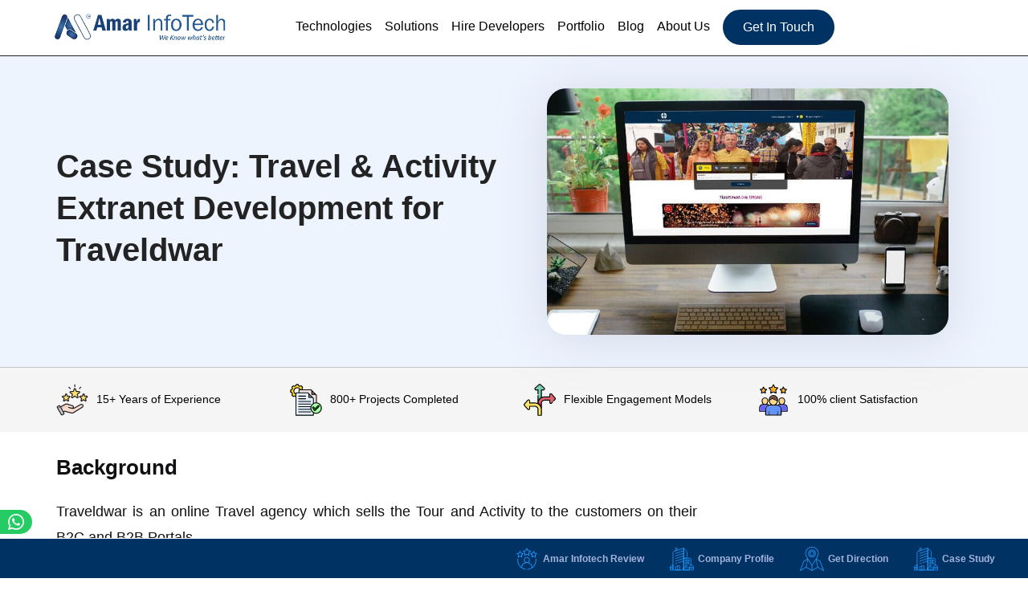

--- FILE ---
content_type: text/html
request_url: https://www.amarinfotech.com/amar-infotech-helps-traveldwar-for-design-feature-rich-travel-tour-and-activity-extranet-system.html
body_size: 18456
content:
<!DOCTYPE html><html lang="en-us"><head><meta charset='utf-8'><link rel="canonical" href="https://www.amarinfotech.com/amar-infotech-helps-traveldwar-for-design-feature-rich-travel-tour-and-activity-extranet-system.html"><title>Traveldwar - Hotel Extranet System - Case Study | Amar Infotech</title><meta name="description" content="Amar Infotech Helps Traveldwar for Design Feature Rich Travel Tour and Activity Extranet System."><meta name="keywords" content="Travel Portal development, Travel Extranet Development, Tour Management System, Activity Management System"><meta property="og:title" content="Traveldwar - Hotel Extranet System - Case Study | Amar Infotech"><meta property="og:description" content="Amar Infotech Helps Traveldwar for Design Feature Rich Travel Tour and Activity Extranet System."><meta property="og:image" content="/featureimages/Amar-Infotech-Helps-Traveldwar-for-Design-Feature-Rich-Travel-Tour-and-Activity-Extranet-System-.jpg"><meta name='viewport' content='width=device-width, initial-scale=1'><meta name="google-adsense-account" content="ca-pub-4971577867200369"><meta name="document-rating" content="Safe for Kids"><meta name="geo.region" content="IN-GJ"><meta name="msvalidate.01" content="349153C4705619500DE9EEDAD5796B8E" /><meta name="Geography" content="4th Floor, Sunrise Avenue, Commerce Road, opp. Saraspur, Navrangpura, Ahmedabad, Gujarat 380009"><meta name="publisher" content="Amar Infotech Web and Mobile App Development Company"><meta name="document-type" content="Public"><meta name="subject" CONTENT="Digital Transformation Specialists - It Consulting company in Ahmedabad, Gujarat, Ahmedabad having office in USA, Canada, Australia, UK, Netherlands and more countries"><link href="css/bootstrap.min.css" rel="stylesheet"><link rel='stylesheet' type='text/css' href='css/style.css' media="screen"><link rel="icon" href="images/favicon.ico" type="image/svg+xml"><script type="application/ld+json"> { "@context": "https://schema.org", "@type": "Organization", "name": "Amar Infotech is a leading IT consulting firm specializing in custom web and mobile app development. With offices worldwide, we deliver innovative solutions tailored to your needs.", "image": "https://www.amarinfotech.com/images/logo.png", "@id": "", "url": "https://www.amarinfotech.com", "address": { "@type": "PostalAddress", "streetAddress": "4th Floor, Sunrise Avenue, Commerce Road, opp. Saraspur, Navrangpura, Ahmedabad", "addressLocality": "Ahmedabad", "postalCode": "380009", "addressCountry": "IN" }, "sameAs": [ "https://www.facebook.com/amarinfotechoffical/", "https://www.linkedin.com/company/amar-infotech/", "https://x.com/AmarInfotechHQ?lang=en" ] } </script></head><body><nav id="mainNav"><div class="container row d-flex align-items-center px-0"><div class="col-xl-3 col-lg-3 col-md-8 col-sm-8 col-8 logo"><a title="Amar Infotech - IT Consulting Services Website Link" href="https://www.amarinfotech.com/"><img src="images/logo.png" fetchpriority="high" alt="Amar Infotech - IT Consulting Services Logo"></a></div><div class="col-xl-9 col-lg-9 col-md-4 col-sm-4 col-4"><div class="mobile_btn"><div class="hamburger" id="hamburger-1"><span class="line"></span><span class="line"></span><span class="line"></span></div></div><div class="main_menu"><ul><li class="mega_menu_dropdown has_dropdown"><span title="Technologies">Technologies</span><div class="mega_menu sub_menu row w-100"><div class="col-md-12 d-flex flex-wrap col-sm-6 col-xs-6"><div class="mega_menu_item"><h3><img src="images/menu/webdevelopment.svg" fetchpriority="low" loading="lazy" alt="Affordable Custom Web Development Services"><a href="https://www.amarinfotech.com/web-application-development.html"> Web Development</a></h3><a href="https://www.amarinfotech.com/ecommerce-website-development.html" title="Build Global E-commerce Websites">Ecommerce Website Development</a><a href="https://www.amarinfotech.com/php-development.html" title="Expert PHP Developers Worldwide">PHP Development</a><a href="https://www.amarinfotech.com/open-source-development.html" title="Top Open Source CMS Services">Open Source Development</a><a href="https://www.amarinfotech.com/shopify-app-development.html" title="Custom Shopify App Services">Shopify App Development</a><a href="https://www.amarinfotech.com/software-maintenance.html" title="Affordable Website Maintenance">Website Migration & Maintenance</a></div><div class="mega_menu_item"><h3><img src="images/menu/others.svg" fetchpriority="low" loading="lazy" alt="Advanced Web Technologies Services"><a href="https://www.amarinfotech.com/technologies.html" title="Amar Infotech Technology Expertise">Advanced Web Technologies</a></h3><a href="https://www.amarinfotech.com/ai-agent-development-company.html" title="AI Agent Development Services">AI Agent Development</a><a href="https://www.amarinfotech.com/nodejs-development-services.html" title="Scalable NodeJS Development">NodeJS Development</a><a href="https://www.amarinfotech.com/ajax-development.html" title="AJAX for Better Responsiveness">AJAX Development</a><a href="https://www.amarinfotech.com/python-development.html" title="Custom Python Development Solutions">Python Development</a><a href="https://www.amarinfotech.com/asp-net-core-development-company.html" title="Asp.Net Core Experts Worldwide">Asp.Net Core Development</a><a href="https://www.amarinfotech.com/ai-ml-development-company.html" title="AI/ML Development Service">AI/ML Development Service</a></div><div class="mega_menu_item"><h3><img src="images/menu/mobileappdevelopment.svg" fetchpriority="low" loading="lazy" alt="Create Innovative Mobile Apps"><a href="https://www.amarinfotech.com/mobile-application-development.html"> Mobile App Development</a></h3><a href="https://www.amarinfotech.com/flutter-mobile-app-development-services.html" title="Expert Flutter App Development">Flutter Mobile App Development</a><a href="https://www.amarinfotech.com/android-application-development.html" title="Custom Android App Experts">Android App Development</a><a href="https://www.amarinfotech.com/ios-app-development-services.html" title="Top iOS App Development Company">iOS App Development</a><a href="https://www.amarinfotech.com/cross-platform-apps-development.html" title="Cross-Platform App Solutions">Cross-platform App Development</a><a href="https://www.amarinfotech.com/progressive-web-app-development.html" title="Progressive Web App Development">Progressive Web Apps (PWA)</a><a href="https://www.amarinfotech.com/mobile-game-development.html" title="Mobile Game Development Services">Mobile Game Development</a></div><div class="mega_menu_item"><h3><img src="images/menu/frontenddevelopment.svg" fetchpriority="low" loading="lazy" alt="Top Front-End Development Services"><a href="https://www.amarinfotech.com/front-end-development.html"> Front-End Development</a></h3><a href="https://www.amarinfotech.com/angularjs-development-services.html" title="Build Stunning UI with AngularJS">AngularJS Development</a><a href="https://www.amarinfotech.com/reactjs-development-services.html" title="Responsive Apps with ReactJS">ReactJS Development</a><a href="https://www.amarinfotech.com/vuejs-development-services.html" title="High-Performance VueJS Development">VueJS Development</a></div><div class="mega_menu_item"><h3><img src="images/menu/cloud.svg" fetchpriority="low" loading="lazy" alt="Migrate to the Cloud Seamlessly"><a href="https://www.amarinfotech.com/cloud-migration-services-and-solutions.html"> Cloud Migration Services</a></h3><a href="https://www.amarinfotech.com/aws-cloud-migration-consulting-services.html" title="Seamless AWS Cloud Migration">AWS Cloud Migration Consulting</a><a href="https://www.amarinfotech.com/google-cloud-migration-consulting.html" title="Google Cloud Migration Experts">Google Cloud Migration Consulting</a><a href="https://www.amarinfotech.com/microsoft-azure-cloud-migration-consulting-services.html" title="Microsoft Azure Cloud Experts">Microsoft Azure Cloud Consulting</a></div><div class="mega_menu_item"><h3><img src="images/menu/others.svg" fetchpriority="low" loading="lazy" alt="Top Software Engineering Services"><a href="https://www.amarinfotech.com/software-engineering-services.html"> Software Engineering Service</a></h3><a href="https://www.amarinfotech.com/software-product-development.html" title="Tailored Software Product Development">Software Product Development</a><a href="https://www.amarinfotech.com/full-stack-development.html" title="Full-Stack Development Experts">Full Stack Development</a></div></div></div></li><li class="mega_menu_dropdown has_dropdown"><span title="Solutions">Solutions</span><div class="mega_menu sub_menu row w-100"><div class="col-md-12 d-flex flex-wrap col-sm-6 col-xs-6"><div class="mega_menu_item"><h3><img src="images/menu/avitation.svg" fetchpriority="low" loading="lazy" alt="16+ years in Aviation Software Solutions Provider Company"> Aviation Solutions </h3><a href="https://www.amarinfotech.com/air-navigation-billing-system.html" title="Air navigation billing system software for airports">Air Navigation Billing System</a><a href="https://www.amarinfotech.com/flight-permit-automation.html" title="Automated flight permits for non-scheduled flights">Flight Permit Automation</a><a href="https://www.amarinfotech.com/airport-billing-and-ground-handling-billing-system.html" title="Airport billing and ground handling solutions">Airport Billing System</a><a href="https://www.amarinfotech.com/drone-permission-software-for-caa.html" title="Drone flight permission software for enterprises">Drone Flight Permission Software</a></div><div class="mega_menu_item"><h3><img src="images/menu/travel.svg" fetchpriority="low" loading="lazy" alt="Travel booking and reservation system development for online travel agencies"> Travel Technology </h3><a href="https://www.amarinfotech.com/travel-booking-and-reservation-system.html" title="Comprehensive booking & reservation software">Booking & Reservation</a><a href="https://www.amarinfotech.com/tourism-extranet-solutions.html" title="Travel Extranet Solutions for agencies">Travel Extranet Solutions</a><a href="https://www.amarinfotech.com/travel-xml-api-integration.html" title="Seamless XML API integration services">XML API Integration</a><a href="https://www.amarinfotech.com/travel-b2c-b2b-dashboard.html" title="Advanced travel dashboards for B2C/B2B">Travel B2C/B2B Dashboard</a><a href="https://www.amarinfotech.com/travel-white-label-website.html" title="White-label travel websites for businesses">Travel White Label Website</a><a href="https://www.amarinfotech.com/travel-cms-development.html" title="CMS solutions for travel and tourism">Travel CMS Development</a></div><div class="mega_menu_item"><h3><img src="images/menu/internetofthings.svg" fetchpriority="low" loading="lazy" alt="Top Space-Based IoT Service Companies in the World"> Internet of Things </h3><a href="https://www.amarinfotech.com/iiot-development-company.html" title="IoT solutions for manufacturing industries">Industrial IoT Solutions</a><a href="https://www.amarinfotech.com/automotive-iot-development-company.html" title="Automotive IoT solutions for fleet management">Automotive IoT Solutions</a><a href="https://www.amarinfotech.com/home-automation-iot-development-company.html" title="Home automation IoT services for smart homes">Home Automation IoT Solutions</a><a href="https://www.amarinfotech.com/smart-city-iot-development-company.html" title="IoT solutions for smart city management">Smart City IoT Solutions</a><a href="https://www.amarinfotech.com/healthcare-iot-solutions.html" title="IoT solutions for healthcare monitoring">Healthcare IoT Solutions</a><a href="https://www.amarinfotech.com/smart-car-parking-solutions.html" title="Smart IoT solutions for parking management">Smart Car Parking IoT Solutions</a></div><div class="mega_menu_item"><h3><img src="images/menu/data.svg" fetchpriority="low" loading="lazy" alt="Boost Your Online Presence with Expert SEO Services"> SEO Services </h3><a href="https://www.amarinfotech.com/search-engine-optimization-seo.html" title="Improve visibility with expert SEO services">Search Engine Optimization</a><a href="https://www.amarinfotech.com/search-engine-marketing-sem.html" title="Effective SEM services to drive traffic">Search Engine Marketing</a><a href="https://www.amarinfotech.com/social-media-optimization-smo.html" title="SMO services for enhanced social presence">Social Media Optimization</a><a href="https://www.amarinfotech.com/social-media-marketing-smm.html" title="Professional strategies for social marketing">Social Media Marketing</a><a href="https://www.amarinfotech.com/website-analysis.html" title="Analyze and improve your website's performance">Web Analysis</a><a href="https://www.amarinfotech.com/ppcpay-per-click.html" title="PPC advertising for measurable results">PPC (Pay Per Click)</a><a href="https://www.amarinfotech.com/affiliate-marketing.html" title="Affiliate marketing to boost online reach">Affiliate Marketing</a></div><div class="mega_menu_item"><h3><img src="images/menu/data.svg" fetchpriority="low" loading="lazy" alt="ETL data integration and transformation services for businesses"> ETL/Data Visualization </h3><a href="https://www.amarinfotech.com/etl-data-integration-services.html" title="Extract-transform-load data services for businesses">ETL Data Services</a><a href="https://www.amarinfotech.com/power-bi-consulting.html" title="Data analytics with Microsoft Power BI">Microsoft Power BI Consulting</a></div><div class="mega_menu_item"><h3><img src="images/menu/data.svg" fetchpriority="low" loading="lazy" alt="IT and Software Development Services"> Other Services </h3><a href="https://www.amarinfotech.com/it-consulting-firm-phoenix.html" title="IT consulting services in Phoenix, AZ">IT Consulting Firm Phoenix</a><a href="https://www.amarinfotech.com/mobile-app-development-company-usa.html" title="Custom app development services in the USA">App Development Company USA</a><a href="https://www.amarinfotech.com/sydney-seo-services.html" title="Affordable local SEO services in Sydney">Low-Cost Local SEO Sydney</a></div></div></div></li><li class="mega_menu_dropdown has_dropdown"><span title="Find Top Web Developers">Hire Developers</span><div class="mega_menu sub_menu row w-100"><div class="col-md-12 d-flex flex-wrap hire-devlop"><div class="mega_menu_item"><h3><img src="images/menu/technology_stack.svg" fetchpriority="low" loading="lazy" alt="Hire Dedicated Web Developers"> Tech Stacks </h3><a href="https://www.amarinfotech.com/hire-ai-agent-developer.html" title="Hire Dedicated AI Agent Developer">AI Agent Developers</a><a href="https://www.amarinfotech.com/hire-web-developer.html" title="Hire Dedicated Web Developers Today">Web Developers</a><a href="https://www.amarinfotech.com/hire-mobile-application-developer.html" title="Hire Expert Mobile App Developers">Mobile App Developers</a><a href="https://www.amarinfotech.com/hire-devops-engineer.html" title="Hire Skilled DevOps Engineers">DevOps Engineer</a><a href="https://www.amarinfotech.com/hire-open-source-developer.html" title="Open Source Development Experts">Open Source Developers</a><a href="https://www.amarinfotech.com/hire-frontend-developer.html" title="Hire Top Front-End Developers">Front-End Developers</a><a href="https://www.amarinfotech.com/hire-microsoft-developer.html" title="Expert Microsoft Developers for Hire">Microsoft Developers</a><a href="https://www.amarinfotech.com/hire-mqtt-developer.html" title="Hire Professional MQTT Developers">MQTT Developers</a><a href="https://www.amarinfotech.com/hire-seo-consultant-india.html" title="Hire Experienced SEO Experts">SEO Team</a></div><div class="mega_menu_item"><h3><img src="images/menu/framework.svg" fetchpriority="low" loading="lazy" alt="Software, Web & Mobile App Frameworks"> Frameworks</h3><a href="https://www.amarinfotech.com/hire-flutter-developer.html" title="Hire Professional Flutter Developers">Flutter</a><a href="https://www.amarinfotech.com/hire-php-developer.html" title="Hire Skilled PHP Developers Today">PHP</a><a href="https://www.amarinfotech.com/hire-zend-developer.html" title="Top Zend Developers for Your Needs">Zend</a><a href="https://www.amarinfotech.com/hire-laravel-developer.html" title="Hire Dedicated Laravel Developers">Laravel</a><a href="https://www.amarinfotech.com/hire-yii-developer.html" title="Hire Expert YII Developers Now">YII</a><a href="https://www.amarinfotech.com/hire-rest-api-dedicated-developer.html" title="REST API Developers for Hire">REST API</a><a href="https://www.amarinfotech.com/hire-node-js-mean-stack-dedicated-developer.html" title="Expert NodeJS Development Team">NodeJS</a><a href="https://www.amarinfotech.com/hire-python-developer.html" title="Hire Skilled Python Developers">Python</a></div><div class="mega_menu_item"><h3><img src="images/menu/open_source.svg" fetchpriority="low" loading="lazy" alt="On-Demand Ope Source Developers Service provider"> Other Stacks</h3><a href="https://www.amarinfotech.com/hire-wordpress-developer.html" title="Dedicated WordPress Developers for Hire">WordPress</a><a href="https://www.amarinfotech.com/hire-magento-developer.html" title="Hire Magento Experts for Custom Projects">Magento</a><a href="https://www.amarinfotech.com/hire-opencart-developer.html" title="Top OpenCart Developers for Your Business">OpenCart</a><a title="Hire ASP.NET Developers Now" href="https://www.amarinfotech.com/hire-asp-net-developer.html">ASP.NET</a><a title="Hire Expert C# Developers Today" href="https://www.amarinfotech.com/hire-c-sharp-developer.html">C#</a><a title="Hire Skilled .NET Core Developers" href="https://www.amarinfotech.com/hire-dot-net-core-developer.html">.NET Core</a><a title="Hire Dedicated SharePoint Developers" href="https://www.amarinfotech.com/hire-sharepoint-developer.html">MS Sharepoint</a></div></div></div></li><li><a title="Our Development Portfolio" href="https://www.amarinfotech.com/portfolio.html">Portfolio</a></li><li><a title="Latest Blogs from Amar Infotech" href="blog.html">Blog</a></li><li class="mega_menu_dropdown has_dropdown"><span title="Learn About Amar Infotech">About Us</span><div class="mega_menu sub_menu row w-100 about-us-menu"><div class="col-md-12 d-flex flex-wrap hire-devlop"><h3 class="w-100"><img src="images/menu/about.svg" alt="Overview of Amar Infotech"> About Company </h3><div class="mega_menu_item"><a title="Learn About Amar Infotech" href="https://www.amarinfotech.com/company.html">About Us</a></div><div class="mega_menu_item"><a title="Meet Our Leadership Team" href="https://www.amarinfotech.com/meet-our-team.html">Leadership Team</a></div><div class="mega_menu_item"><a title="Explore Career Opportunities" href="https://www.amarinfotech.com/career-opportunities.html">Careers</a></div><div class="mega_menu_item"><a title="Client Testimonials and Feedback" href="https://www.amarinfotech.com/testimonials.html">Customer Reviews</a></div><div class="mega_menu_item"><a title="Awards and Membership Certificates" href="https://www.amarinfotech.com/membership.html">Certificates</a></div><div class="mega_menu_item"><a title="Partner with Amar Infotech" href="https://www.amarinfotech.com/partnership-with-ai.html">Partner With Us</a></div><div class="mega_menu_item"><a title="Industry Recognition" href="https://www.amarinfotech.com/industry-recognition.html">Industry Recognition</a></div><div class="mega_menu_item"><a title="View Our Case Studies and Projects" href="https://www.amarinfotech.com/case-study.html">Case Studies</a></div><div class="mega_menu_item"><a title="Explore Client Engagement Models" href="https://www.amarinfotech.com/engagement-business-model.html">Engagement Models</a></div><div class="mega_menu_item"><a title="Amar Infotech's Visual Sitemap" href="https://www.amarinfotech.com/html-sitemap.html">Visual Sitemap</a></div></div></div></li><li><a title="Contact Amar Infotech for Your Project" href="https://www.amarinfotech.com/contact-us.html" class="blue-theme-btn ms-2">Get In Touch</a></li></ul></div></div></div></nav><div class="blog-banner"><div class="container"><div class="row"><div class="col-md-6"><div class="blog-banner-cont"><h1>Case Study: Travel & Activity Extranet Development for Traveldwar</h1></div></div><div class="col-md-6"><div class="blog-banner-img"><img src="https://www.amarinfotech.com/featureimages/Amar-Infotech-Helps-Traveldwar-for-Design-Feature-Rich-Travel-Tour-and-Activity-Extranet-System-.jpg" alt=""></div></div></div></div></div><div class="bottom-strip"><div class="container"><div class="row"><div class="col-xl-3 col-lg-3 col-md-6 col-sm-6 col-6"><div class="bottom-strip-cont"><img src="images/strip/experiance.svg" width="40" height="40" alt="2 decades experience software company"><p>15+ Years of Experience</p></div></div><div class="col-xl-3 col-lg-3 col-md-6 col-sm-6 col-6"><div class="bottom-strip-cont"><img src="images/strip/project.svg" width="40" height="40" alt="Trusted small-scale to enterprise software development company"><p>800+ Projects Completed</p></div></div><div class="col-xl-3 col-lg-3 col-md-6 col-sm-6 col-6"><div class="bottom-strip-cont"><img src="images/strip/flexi-model.svg" width="40" height="40" alt="Flexible Software Solutions: Your Choice, Your Project"><p>Flexible Engagement Models</p></div></div><div class="col-xl-3 col-lg-3 col-md-6 col-sm-6 col-6"><div class="bottom-strip-cont"><img src="images/strip/satisfaction.svg" width="40" height="40" alt="Scalable Software Solutions, Personalized to Your Needs: 100% Client Satisfaction Guaranteed"><p>100% client Satisfaction</p></div></div></div></div></div><section class="pt-0 pb-0"><div class="container"><div class="case-details-cont blog-detls-cont"><div class="c-s-detail-about"><h3>Background</h3><p>Traveldwar is an online Travel agency which sells the Tour and Activity to the customers on their B2C and B2B Portals. </p><p>This application want lots of functionality like custom tours and activity management, which includes Supplier Panel, Manager Panel, B2C Panel and B2B Panel. </p><p>Manager Panel Includes Agency Management, Booking Management, Sales Management, Purchase Management, Deposit Account Management, Reports Management, Customer Management, User Management with Role and Permissions, Mark up Management, Discount Management, Taxes and Cancellation Management, Preference Management, Operational Data Management, Template Management (Mail & SMS), Airport and Regions data Management, CMS Pages Management, Blocks Management, and Deals Management etc… </p></div><div class="c-s-detail-challenges"><h3> Challenges </h3><ul class="c-s-challenges-list square-type-list"><li><p>Adding Product information in the supplier panel step by step and save the product in draft and then sending it for approval to manager for activation. </p></li><li><p>Creating B2B and Supplier Agency in the Manager Panel and also From B2C website. </p></li><li><p>Supplier and B2B Agency activation process with the mail features. </p></li><li><p>Sending Notification in each Panel (Manager, Supplier and B2B Separately) </p></li><li><p>Manage Product Availability Management from the supplier panel, with not operating or sold out and display availability in the B2C and B2C Panel. </p></li><li><p>Manage Markup and discount on the product price at B2C and B2B Panel. </p></li><li><p>Manage all the Booking data in the Booking Modules and Creating invoice and receive payment of each booking. </p></li><li><p>Manage supplier net price account in the purchase module and create invoice on the travel date, and send payment for the pending invoices. </p></li><li><p>User data management with specific roles and giving permission on the role. </p></li><li><p>SProduct Master data management and display active data to the supplier. </p></li><li><p>Manage all the Reports related to Agency, users, Booking, sales and Purchase with Print and Excel Export </p></li><li><p>Product Pdf and Print module. </p></li><li><p>B2C Website Manage cart feature by adding product in the cark and taking booking from the cart together. </p></li><li><p>Sign up with Google and Facebook for the customers. </p></li></ul></div><div class="c-s-detail-values" style="background-color: #f2f2f2"><h3>Value Delivered</h3><h4>Overview Of Manager, Supplier & B2B2C </h4><p>Our expert team of developers builds all this four panel for Travel Extranet Solution where Supplier can Register their agency from the B2C Panel and Manager will approve the agency and then supplier can be able to add his own products in the supplier panel. B2B Agency can Register from the B2C Website and Manager will approve the agency and set the markup on the agency and allow him to sell the product to sell on B2B Panel. Once Supplier add the product it will send the product for the review process and once manager approve the product then it will available to purchase on B2C as well as B2B Panel. B2C platform customer can able to search the tours and activity by location or by the names. Customer able to check the product details and check the availability and Pricing and can able to make the bookings.Entire process is automatic and user friendly for both Manager as well as supplier. </p><h4>What Is Extranet System </h4><p>An extranet is a private network that uses Internet technology and the public telecommunication system to securely share part of a business’s information or operations with suppliers, vendors, partners, customers, or other businesses. Here we have used Tour Extranet System where supplier share its product itinerary and we will manage the itinerary of the product at one platform and use that itinerary for taking bookings in B2C and B2B portals. </p><h4>Why Availability Module</h4><p>Availability Modules is used as a mandatory functionality in the extranet system and our developer enhance this functionality for managing the product seat and date availability include custom option for make product not operation and sold out on specific date and time And this enhancement of default functionality done successfully by our developer in Availability module. </p><h4>High Database Performance</h4><p>As application has lots of product data and other data it needs attribute set changer module. But attribute set is basic thing for product and its relation. So for making this functionality we need strong and depth knowledge of database eav structure. We google for this but nothing found and after making 2 to 3 days research in SQL database we make all relations related to it in graphical way and then we make extreme coding to satisfy all needs and finally we got result in form of success. </p><h4>Comprehensive User Interaction</h4><p>Application required fast loading so we used the latest technology and develop this website in Angular 8 in the front side. Website needs each and every description and user manual so at the time of product creation we have given tooltips in each step for every field. In the backend we have used pages themes and also used SCSS. </p><h4>Cross-platform flexibility </h4><p>Application needs download and print options from product detail page as well as it require export feature to export the reports in the excel format all this functionality made by our developer successfully. As big product network and more products in application so it needs easy and flexible review system so our developer enhance default review system and make changes instead of direct activate the product developer allow manager user to open the product and review the details and can preview the product download the product and can active the product from here. </p><h4>How Do Customers Check Availability</h4><p>Customer can check availability at any time by beginning the booking process. Don’t worry – customer won’t be committed to your booking until after you’ve entered your credit card details and confirm the purchase! For tours where we still need to wait for confirmation, the date will show available if the tour operator is operating on that date, but we can’t guarantee availability until you receive your confirmation Email. </p></div><h3>Product UI</h3><div class="row justify-content-center"><div class="col-md-6"><img decoding="async" loading="lazy" src="https://www.amarinfotech.com/media/Traveldwar_Manager_Dashboard.jpg" alt="" class="alignnone size-full wp-image-8814"></div><div class="col-md-6"><img decoding="async" loading="lazy" src="https://www.amarinfotech.com/media/Traveldwar_TourExtranet_Product_List.jpg" alt="" class="alignnone size-full wp-image-8814"></div></div><h3>Results</h3><ul class="c-s-detail-results square-type-list"><li><p>Traveldwar.com running perfectly with all his requirements. </p></li><li><p>He can easily added new supplier or B2B agency and supplier can add new products he got easy interface for adding products, and bookings too. </p></li><li><p>He got more popularity in his local country as well as in our entire world by his excellent service and review of products which is given by his customers. </p></li><li><p>And his site is awarded as Best Tour Extranet System. </p></li></ul></div></div></section><section><div class="container"><div class="sec-titl-cont text-center"><h2 class="mb-4">Voice Of Customers</h2><p>Understand what drives customer satisfaction and loyalty through their genuine feedback and insights. </p></div><div class="testimonial-cont"><div class="row gy-4"><div class="col-md-4"><div class="testi-cont-bx"><div class="video-img"><img loading="lazy" src="images/testimonial/Phoenix-Mobile-App-Development-Company-Client-Testimonial.webp" alt="Happy Client Recommends Top Phoenix App Developers"><a href="https://www.youtube.com/embed/qD-EcjfQWWY" target="_blank"><img loading="lazy" src="images/youtube.svg" alt="Phoenix Mobile App Development Company Client Testimonial"></a></div><div class="video-cont"><p>We've worked with Amar Infotech since 2014 on Lyrics Guru. Their expertise in <a href="https://www.amarinfotech.com/flutter-mobile-app-development-services.html" title="Flutter Mobile App Development Services"><b>Flutter Mobile App Development</b></a> and Laravel admin panel was exceptional. Their support and dedication make them a highly recommended tech partner.</p></div></div></div><div class="col-md-4"><div class="testi-cont-bx"><div class="video-img"><img loading="lazy" src="images/testimonial/Satisfied-Customer-Reviews-Best-Travel-and-Tour-CMS-Websites-in-Sri-Lanka.webp" alt="Happy Customer Recommends Top Sri Lanka Travel and Tour CMS Website Development Company"><a href="https://www.youtube.com/embed/639l9PaIzzg" target="_blank"><img loading="lazy" src="images/youtube.svg" alt="Satisfied Customer Reviews Best Travel and Tour CMS Websites in Sri Lanka"></a></div><div class="video-cont"><p>Amar Infotech provided excellent service in developing our <a href="https://www.amarinfotech.com/tour-extranet-system.html" title="Tour Extranet System Development Services"><b>Tour Package Extranet</b></a>. Their Laravel expertise made tour package management seamless. Their professionalism and dedication were outstanding. Highly recommended!</p></div></div></div><div class="col-md-4"><div class="testi-cont-bx"><div class="video-img"><img loading="lazy" src="images/testimonial/Positive-Feedback-on-Goeasyaviation-and-Goeasyticket-Air-Shipping-Flight-and-Hotel-Booking.webp" alt="Client Testimonial - Best Travel App in the USA - Goeasyaviation and Goeasyticket"><a href="https://www.youtube.com/embed/ECK_Gph-Abc" target="_blank"><img loading="lazy" src="images/youtube.svg" alt="Positive Feedback on Goeasyaviation and Goeasyticket Air Shipping, Flight, and Hotel Booking"></a></div><div class="video-cont"><p>Thanks to their expertise, we now have a fully functional <a href="https://www.amarinfotech.com/flight-reservation-system.html" title="Flight Booking & Reservation System"><b>Flight Booking website</b></a> tailored to our needs. Their dedication and technical proficiency were invaluable. I highly recommend Amar Infotech for their excellent service.</p></div></div></div><div class="col-md-4"><div class="testi-cont-bx"><div class="video-img"><img loading="lazy" src="images/testimonial/Top-Rated-Travel-Website-Agency-Sammy-Tours-Client-Testimonial-for-Amar-Infotech.webp" alt="Professional Travel Website Development: Amar Infotech - Sammy Tours Positive Review"><a href="https://www.youtube.com/embed/kHwf14GAPRY" target="_blank"><img loading="lazy" src="images/youtube.svg" alt="Top-Rated Travel Website Agency: Sammy Tours Client Testimonial for Amar Infotech"></a></div><div class="video-cont"><p>Amar Infotech revolutionized Sammy Tours Sri Lanka with their <a href="https://www.amarinfotech.com/travel-technology-solutions.html" title="Best Travel Portal Development Comapny"><b>Travel Technology Solutions</b></a>. Their expertise and dedication enhanced our website, streamlined operations, and boosted business growth. Highly recommend their services!</p></div></div></div><div class="col-md-4"><div class="testi-cont-bx"><div class="video-img"><img loading="lazy" src="images/testimonial/Multi-Vendor-Laundry-App-Development-Startup-Collaboration-Success.webp" alt="Client Testimonial - Best laundry multi-vendor marketplace app development company"><a href="https://www.youtube.com/embed/D2qpvkJXQAo" target="_blank"><img loading="lazy" src="images/youtube.svg" alt="Customer Expereince with our Muti-Vendor Laundry Marketplace App Development"></a></div><div class="video-cont"><p>Amar Infotech, including Hitesh, Satya, and Somya, did an excellent job on our <a href="https://www.amarinfotech.com/laundry-multi-vendor-marketplace-app.html" title="Laundry Multi Vendor Marketplace App Development"><b>laundry multi-vendor marketplace app</b></a>. Their <a href="https://www.amarinfotech.com/laravel-website-development.html" title="Laravel Development Company India"><b>Laravel expertise</b></a> and insightful suggestions helped create a seamless, user-friendly, and efficient mobile app.</p></div></div></div><div class="col-md-4"><div class="testi-cont-bx"><div class="video-img"><img loading="lazy" src="images/testimonial/Shops-and-Me-Success-Story-Hyperlocal-Grocery-Delivery-App-Development.webp" alt="Shops and Me Success Story: Hyperlocal Grocery Delivery App Development"><a href="https://www.youtube.com/embed/bIRXRxFNWl4" target="_blank"><img loading="lazy" src="images/youtube.svg" alt="Hyperlocal Grocery Delivery App Development Client Review"></a></div><div class="video-cont"><p>Amar Infotech delivered exceptional support for our <a href="https://www.amarinfotech.com/hyperlocal-grocery-delivery-app.html" title="Hyperlocal Grocery Delivery App Development"><b>hyperlocal grocery app development</b></a>. Their expertise, clear communication, and dedication helped us build a seamless, scalable platform. I highly recommend their services!</p></div></div></div></div></div></div></section><section><div class="container"><div class="why-choose-us"><div class="row justify-content-center align-items-center"><div class="col-md-5 choose-cont"><div class="sec-titl-cont"><h2 class="mb-4">Why Amar Infotech ?</h2></div><div class="why-ch-bx"><div class="choose-ico"><img loading="lazy" src="images/why-choose/flexi.png" alt="Flexible IT Solutions Provider"></div><div class="choose-cont"><h3>On-demand, Flexible</h3><p>Select the ideal remote team tailored to your business needs.</p></div></div><div class="why-ch-bx"><div class="choose-ico"><img loading="lazy" src="images/why-choose/low-price.png" alt="Affordable IT Services"></div><div class="choose-cont"><h3>Cost Benefit</h3><p>Enjoy up to 30% savings with our competitive solutions.</p></div></div><div class="why-ch-bx"><div class="choose-ico"><img loading="lazy" src="images/why-choose/team.png" alt="Experienced IT Consulting Team"></div><div class="choose-cont"><h3>Experts Talent</h3><p>Leverage the expertise of over 100 skilled IT professionals.</p></div></div><div class="why-ch-bx"><div class="choose-ico"><img loading="lazy" src="images/why-choose/compliance.png" alt="Compliance and Security Standards"></div><div class="choose-cont"><h3>Risk Free Delivery</h3><p>Ensure success with agile project management and consistent, reliable outcomes.</p></div></div><div class="why-ch-bx"><div class="choose-ico"><img loading="lazy" src="images/why-choose/innovation-solution.png" alt="Why Choose Amar InfoTech - Trusted IT Partner"></div><div class="choose-cont"><h3>Innovative Solutions</h3><p>Benefit from cutting-edge technology and creative approaches that drive your business forward.</p></div></div></div><div class="col-md-6 offset-md-1"><div class="choose-img"><img loading="lazy" src="images/why-choose/choose-us.webp" alt="Amar InfoTech - IT Services Brochure for Download"></div></div></div></div></div></section><section class="py-2"><div class="container"><div class="company-brochure-down"><div class="row d-flex align-items-center"><div class="col-md-8 col-sm-12 col-xs-12"><div class="brochure-text"><h3>Download Our Brochure for Exclusive Insights!</h3><p>Discover how we drive success with innovative solutions tailored for your needs. Get a comprehensive overview of our expertise and achievements in just one click.</p><a href="https://www.amarinfotech.com/media/Amar-Infotech-Corporate-Presentation.pdf" target="_blank" class="white-theme-btn"><i class="fa-solid fa-download"></i> Download Now</a></div></div><div class="col-md-4"><div class="brochure-img"><img loading="lazy" src="images/brochure.png" alt="Download Amar Infotech Brochure"></div></div></div></div></div></section><section><div class="container"><div class="col-md-12"><div class="sec-titl-cont text-center"><h2 class="mb-4">Awards & Recognitions</h2><p>Celebrating our journey of excellence with accolades that inspire us to reach new heights.</p></div><div class="row"><div class="col-md-2 certif-cont text-center"><iframe width="119" height="119" src="https://shareables.clutch.co/share/badges/317566/70528?utm_source=clutch_top_company_badge&utm_medium=image_embed" title="Top Clutch Digital Design Company Government Ahmedabad"></iframe></div><div class="col-md-2 certif-cont text-center"><a href="https://www.goodfirms.co/company/amar-infotech" target="_blank"><img loading="lazy" src="images/why-choose/Top-Software-Development-Company-Goodfirms.webp" alt="Top Software Development Company Amar Infotech - Goodfirms"></a></div><div class="col-md-2 certif-cont text-center"><a href="https://technewscast.io/ecommerce-development/" target="_blank" rel="dofollow"><img loading="lazy" src="images/why-choose/Top-Ecommerce-development-Company.png" alt="Top Ecommerce Development Company - TNC"></a></div><div class="col-md-2 certif-cont text-center"><img loading="lazy" src="images/why-choose/Top-10-Custom-Software-Development-Company.png" alt="Top 10 Custom Software Development Company - Amar Infotech"></div><div class="col-md-2 certif-cont text-center"><img loading="lazy" src="images/why-choose/Top-Rated-Software-Development-Company.png" alt="Amar Infotech Top Rated Software Development Company"></div><div class="col-md-2 certif-cont text-center"><a href="https://www.designrush.com/agency/profile/amar-infotech" title="Top App Development Agency Featured on DesignRush | Amar Infotech" target="_blank"><img loading="lazy" src="images/why-choose/Top-Web-Development-Company.png" alt="app development agency on DesignRush"></a></div></div></div></div></section><div class="video-modal" id="videoModal" style="display:none;"><div class="video-modal-overlay" onclick="closeVideoModal()"></div><div class="video-modal-content"><span class="video-close" onclick="closeVideoModal()">×</span><iframe id="modalVideo" width="100%" height="450" frameborder="0" allow="autoplay; encrypted-media" allowfullscreen></iframe></div></div><script>document.querySelectorAll('.video-img a').forEach(anchor=>{const youtubeUrl=anchor.getAttribute('href');anchor.removeAttribute('target');anchor.addEventListener('click',function(e){e.preventDefault();openVideoModal(youtubeUrl)})});function openVideoModal(url){const modal=document.getElementById('videoModal');const iframe=document.getElementById('modalVideo');iframe.src=url+'?autoplay=1';modal.style.display='flex'} function closeVideoModal(){const modal=document.getElementById('videoModal');const iframe=document.getElementById('modalVideo');iframe.src='';modal.style.display='none'}</script><section><div class="container"><div class="sec-titl-cont text-center"><h2 class="mb-4">Our Case Studies : Proven IT Solutions</h2><p>From Concept to Code – See How Amar Infotech Delivers Excellence.<br>Proven Success Across Web, Mobile, AI, and Cloud Solutions.</p></div><div class="row"><div class="col-md-4"><div class="blog-bx"><a href="amar-infotech-helps-traveldwar-for-design-feature-rich-travel-tour-and-activity-extranet-system.html"><img src="/featureimages/Amar-Infotech-Helps-Traveldwar-for-Design-Feature-Rich-Travel-Tour-and-Activity-Extranet-System-.jpg" alt="Case Study: Travel & Activity Extranet Development for Traveldwar"><div class="blog-title">Case Study: Travel & Activity Extranet Development for Traveldwar</div></a></div></div><div class="col-md-4"><div class="blog-bx"><a href="thebridgeshop-seo.html"><img src="/featureimages/bridge-shop.jpg" alt="Case Study: SEO Strategy to Grow Bridge Shop’s Online Revenue"><div class="blog-title">Case Study: SEO Strategy to Grow Bridge Shop’s Online Revenue</div></a></div></div><div class="col-md-4"><div class="blog-bx"><a href="mirabell-micheal-fashion-ecommerce-website.html"><img src="/featureimages/How-Amar-Infotech-Built-a-Fashion-eCommerce-Website-for-Mirabell-Micheal.png" alt="Case Study: How Amar Infotech Built a Fashion eCommerce Website for Mirabell Micheal"><div class="blog-title">Case Study: How Amar Infotech Built a Fashion eCommerce Website for Mirabell Micheal</div></a></div></div><a href="case-study.html" class="blue-theme-btn mx-auto w-25 mt-5">See More</a></div></div></section><section><div class="container"><div class="sec-titl-cont text-center"><h2 class="mb-4">Our Insights</h2><p>Explore our deep industry knowledge and forward-thinking perspectives</p></div><div class="row gy-4"><div class="col-md-4"><div class="blog-bx"><a href="partnership-saudi-arabia-travel-company-with-amarinfotech.html"><img src="/featureimages/Saudi-Arabias-Leading-Travel-Company-Choose-Amar-Infotech-for-Digital-Transformation.jpg" alt="Travel Giant in Saudi Arabia Selects Amar Infotech for Digital Upgrade"><div class="blog-title">Travel Giant in Saudi Arabia Selects Amar Infotech for Digital Upgrade</div></a></div></div><div class="col-md-4"><div class="blog-bx"><a href="best-hotel-api-providers.html"><img src="/featureimages/best-hotel-api-providers.jpg" alt="Top-notch Hotel API Provider Leading the Market from 2023 to 2025"><div class="blog-title">Top-notch Hotel API Provider Leading the Market from 2023 to 2025</div></a></div></div><div class="col-md-4"><div class="blog-bx"><a href="best-flight-api-providers.html"><img src="/featureimages/best-flight-api-providers.jpg" alt="Best Flight API Solutions Provider"><div class="blog-title">Best Flight API Solutions Provider</div></a></div></div><a href="blog.html" class="blue-theme-btn mx-auto w-25 mt-5">See More</a></div></div></section><section class="mb-0 pb-0"><div class="global-repercense"><div class="row"><div class="col-12"><div class="sec-titl-cont text-center"><h2 class="mb-4">Global Presence & Representative</h2><p>Expanding horizons with a global network of representatives dedicated to delivering excellence across borders.</p></div><div class="presence-cont-bx"><div class="repesent-bx"><div class="add-name"><img loading="lazy" src="images/flags/india.png" alt="Amar Infotech Web Development Office in India"><h3>India (HQ)</h3></div><div><p>4th Floor, Sunrise Avenue, Stadium - Commerce Six Road, Ahmedabad, INDIA </p><a title="sales@amarinfotech.com" href="mailto:sales@amarinfotech.com">sales@amarinfotech.com</a></div></div><div class="repesent-bx"><div class="add-name"><img loading="lazy" src="images/flags/usa.png" alt="Amar Infotech Mobile App Development Office in the USA"><h3>USA</h3></div><div><p>Al Jones (IT Consultant and Project Manager), Phoenix, AZ 85013 </p><a title="Contact@AlphaVendingService.com" href="mailto:Contact@AlphaVendingService.com">Contact@AlphaVendingService.com</a></div></div><div class="repesent-bx"><div class="add-name"><img loading="lazy" src="images/flags/canada.png" alt="Amar Infotech Software Consulting Office in Canada"><h3>Canada</h3></div><div><p>Ronak Patel (Sales Person), 64 caranci crescent Brampton ON Canada </p><a title="ronak@amarinfotech.com" href="mailto:ronak@amarinfotech.com">ronak@amarinfotech.com</a></div></div><div class="repesent-bx"><div class="add-name"><img loading="lazy" src="images/flags/australia.png" alt="Amar Infotech Graphic Design and IT Services Office in Australia"><h3>Australia</h3></div><div><p>Jessica (Sales Person), 9 nirimba drive quackers hill nsw 2763 </p><a title="jessica@amarinfotech.com" href="mailto:jessica@amarinfotech.com">jessica@amarinfotech.com</a></div></div><div class="repesent-bx"><div class="add-name"><img loading="lazy" src="images/flags/netharland.png" alt="Amar Infotech Digital Solutions Office in the Netherlands"><h3>Netherlands</h3></div><div><p>Adam (Sales Person) in Breda, Netherlands </p><a title="adam@amarinfotech.com" href="mailto:adam@amarinfotech.com">adam@amarinfotech.com</a></div></div></div></div></div></div></section><footer><div class="container"><div class="row align-items-start top-footer-part"><div class="col-xl-6 col-lg-6 col-md-12 col-sm-12 col-xs-12"><div class="fotoer-cont"><div class="row comp-testimoni-link"><h2>Hear from Our Happy Clients</h2><p>Testimonials showcase satisfied customers sharing their positive experiences and success stories with our products or services.</p><ul><li><a href="https://www.amarinfotech.com/allen-jenkins-scriptgain-solutions-testimonial.html" title="Best Web Aapp Development Company Arizona Testimonials">Allen Jenkins</a></li><li><a href="https://www.amarinfotech.com/al-jones-al-jones-corporation-testimonial.html" title="Testimonials from our US Base Clients for Mobile App Development">Al Jones</a></li><li><a href="https://www.amarinfotech.com/zakaria-a-epkss-testimonial.html" title="Kuwait Based App Development Portfolio">Zakaria Al Akhras</a></li><li><a href="https://www.amarinfotech.com/philip-muller-getgo-tours-testimonial.html" title="Philipp Müller : Director at GetGo ToursKandy, Sri Lanka">Philipp Müller</a></li><li><a href="https://www.amarinfotech.com/daniel-green-scent-australia-testimonial.html" title="DANIEL GREEN Director at Scent Australia Melbourne">Daniel Green</a></li><li><a href="https://www.amarinfotech.com/matthew-gorringe-ecall-solutions-testimonial.html" title="Matthew Gorringe - Director at ECall Solutions Ltd | Amar infotech">Matthew Gorringe</a></li><li><a href="https://www.amarinfotech.com/dhaval-dalasaniya-iRipples-business-solution-testimonial.html" title="Delivery Manager at iRipples Business Solution | Amar Infotech">Dhaval Dalasaniya</a></li><li><a href="https://www.amarinfotech.com/nick-v-the-ceo-magazine-testimonial.html" title="NICK VAIDYA Managing Editor at The CEO Magazine Austin">Nick Vaidya</a></li><li><a href="https://www.amarinfotech.com/wayne-laagewaard-divers-it-dynamics-ax-consultancy-testimonial.html" title="Owner at Divers-IT Dynamics Ax Consultancy Breda | Amar Infotech">Wayne Laagewaard</a></li><li><a href="https://www.amarinfotech.com/hussain-khorakiwala-sun-point-appliances-testimonial.html" title="Web Design & Development Testimonial by Sun Point Akbarallys">Hussain Khorakiwala</a></li><li><a href="https://www.amarinfotech.com/robbert-m-intervlag-testimonial.html" title="ROBBERT VAN DEREEM Owner at INTERVLAG | Amar infotech">Robbert Van Der Eem</a></li><li><a href="https://www.amarinfotech.com/hendryk-k-grimm-gastronomiebedarf-gmbh.html" title="HENDRYK KNUTHCEO at GRIMM Gastronomiebedarf GmbH">Hendryk Knuth</a></li><li><a href="https://www.amarinfotech.com/marko-c-it-schnittstelle-testimonial.html" title="MARKO C Director at Schnittstelle Wiesbaden | Amar Infotech">Marko C</a></li><li><a href="https://www.amarinfotech.com/charlie-h-impression-dp-testimonial.html" title="CHARLIE H Director at Impression DP London, United Kingdom">Charlie H</a></li><li><a href="https://www.amarinfotech.com/keith-c-parkaveinvestors-testimonial.html" title="KEITH C Parkaveinvestors - Owner New Jersey | Amar Infotech">Keith C</a></li><li><a href="https://www.amarinfotech.com/frank-andreas-endless-racing-designs-testimonial.html" title="FRANK ANDREASEndless Racing Designs | Amar Infotech">Frank Andreas</a></li><li><a href="https://www.amarinfotech.com/ravi-jani-designersareesalwar-testimonial.html" title="Ravi Jani : Owner at DesignerSareeSalwar - Ahmedabad, India">Ravi Jani</a></li><li><a href="https://www.amarinfotech.com/saman-sammy-tours-testimonial.html" title="Sammy Tours, Sri Lanka Testimonial | Amar Infotech">Saman K</a></li><li><a href="https://www.amarinfotech.com/nick-fahrer-the-bridge-shop-testimonial.html" title="The Bridge Shop NSW | Australia | Amar Infotech">Nick Fahrer</a></li><li><a href="https://www.amarinfotech.com/steffen-h-rnm-rheinneckar-testimonial.html" title="STEFFEN H Director at RNM-Rhein Neckar Schifferstadt">Steffen H</a></li><li><a href="https://www.amarinfotech.com/thomas-l-tom-it-testimonial.html" title="THOMAS LANG Owner at Tom ITThe Hague | Amar Infotech">Thomas Lang</a></li><li><a href="https://www.amarinfotech.com/michael-d-maksoftware-testimonial.html" title="MICHAEL DMaksoftware - BDM London | Amar infotech">Michael D</a></li><li><a href="https://www.amarinfotech.com/jonathon-k-testimonial.html" title="JONATHON K Managing Director | USA | Amar infotech">Jonathon K</a></li><li><a href="https://www.amarinfotech.com/chris-m-frenchie-puppies-testimonial.html" title="Frenchie Puppies - Graphic DesignerMissouri | Amar Infotech">Chris M</a></li><li><a href="https://www.amarinfotech.com/a-massawe-uypets-testimonial.html" title="UK Clients Testimonials for App Development for Amar InfoTech">A Massawe</a></li><li><a href="https://www.amarinfotech.com/will-lowrey-rochester-testimonial.html" title="WILL LOWREY Rochester - Owner USA | Amar Infotech">Will Lowrey</a></li><li><a href="https://www.amarinfotech.com/matt-ansell-dv-media-testimonial.html" title="Dv-Media - Managing Director | Dv- Media | Amar Infotech">Matt Ansell</a></li><li><a href="https://www.amarinfotech.com/drago-m-asian-fares-testimonial.html" title="DRAGO MAsian Fares - Owner United States | Amar infotech">Drago M</a></li><li><a href="https://www.amarinfotech.com/shamen-n-testimonial.html" title="SHAMEN N - Managing Director | Australia | Amar Infotech">Shamen N</a></li><li><a href="https://www.amarinfotech.com/tito-goeasyaviation-testimonial.html" title="Goeasyticket, USA Testimonial | Amar Infotech">Tito</a></li></ul></div><div class="row comp-certic"><div class="col-xl-4 col-md-4 col-sm-12 col-xs-12"><div class="chec-desc"><img loading="lazy" src="images/check.svg" alt="check" width="30"><h4>NDA Included</h4></div></div><div class="col-xl-4 col-md-4 col-sm-12 col-xs-12"><div class="chec-desc"><img loading="lazy" src="images/check.svg" alt="check" width="30"><h4>IP rights secured</h4></div></div><div class="col-xl-4 col-md-4 col-sm-12 col-xs-12"><div class="chec-desc"><img loading="lazy" src="images/check.svg" alt="check" width="30"><h4>100% Editable Code</h4></div></div></div></div></div><div class="col-xl-6 col-lg-6 col-md-12 col-sm-12 col-xs-12"><div class="footer-form"><form id="send_mail_footer" action="https://amar24laravel.amarinfotech.com/amar_mailer.php" method="post"><input type="text" name="name_field" value="" style="display:none;" /><input type="hidden" name="mail_section" value="footer" /><input type="hidden" class="token" name="token" value="" /><h2>Pursuing Digital Mastery?</h2><p>Tell us your project vision and receive expert insights, practical feedback, and suitable engagement options from our leadership.</p><div class="row mt-4"><div class="col-md-6"><div class="form-group"><input id="form_name1" name="full_name" class="form-control" type="text" required><label for="form_name1">Full Name<span class="gl-form-asterisk"></span></label></div></div><div class="col-md-6"><div class="form-group"><input id="form_name2" name="from" class="form-control" type="email" required><label for="form_name2">Email Address<span class="gl-form-asterisk"></span></label></div></div><div class="col-md-6"><div class="form-group"><input id="form_name3" name="phone_number" class="form-control" type="number" required><label for="form_name3">Phone Number<span class="gl-form-asterisk"></span></label></div></div><div class="col-md-6"><div class="form-group"><input id="form_name4" name="company" class="form-control" type="hidden" value="-"><label for="form_name6">Inquiry type <span class="gl-form-asterisk"></span></label><select id="form_name6" name="inquiry_type" class="form-control" required><option value="">Select Inquiry Type</option><option value="Job Inquiry"> Job Inquiry</option><option value="Software Consultation">Software Consultation</option></select></div></div><div class="col-md-12"><div class="form-group"><textarea id="form_name5" name="about_project" class="form-control" required placeholder="Enter Your Message"></textarea></div></div><div class="col-md-12"><div class="form-group"><span id="mail_error" class="text-color-red"></span><span id="mail_success" class="text-color-green"></span><button type="submit" id="footer_form_submit_button" class="blue-theme-btn btn w-100 mt-2 mb-3">Send Message</button><p class="mb-0 text-center">By submitting this form, you agree to Amar Infotech <a title="Privacy Policy" href="https://www.amarinfotech.com/privacy-policy.html">Privacy Policy</a></p></div></div></div></form></div></div></div></div></footer><div class="bottom-footer-part"><div class="container"><div class="row"><div class="col-xl-4 col-lg-4 col-md-12 col-sm-12 col-8"><div class="footer-cont w-90"><img loading="lazy" src="images/logo-white.png" alt="white-logo"><p>Amar InfoTech is a top web design and development organization focused on delivering high-quality solutions that drive digital growth. We create high-performance websites, apps, and products for exceptional client experiences.</p><p>Our innovative approach empowers businesses to maximize ROI and thrive in a competitive market, providing tailored solutions that enhance online presence and success.</p><div class="social-link"><ul><li><a title="Amar InfoTech Official Facebook Page" href="https://www.facebook.com/amarinfotechoffical/" target="_blank"><img loading="lazy" src="images/social/fb.svg" alt="Connect with Amar Infotech on Facebook"></a></li><li><a title="Amar InfoTech Official LinkedIn Page" href="https://www.linkedin.com/company/amar-infotech/" target="_blank"><img loading="lazy" src="images/social/linkdin.svg" alt="Follow Amar Infotech on LinkedIn"></a></li><li><a title="Amar Infotech Insights" href="https://x.com/AmarInfotechHQ?lang=en" target="_blank"><img loading="lazy" src="images/social/twitter.svg" alt="Follow Amar Infotech on Twitter"></a></li><li><a title="Amar Infotech's YouTube Channel" href="https://www.youtube.com/user/PTPAmarinfotech" target="_blank"><img loading="lazy" src="images/social/youtube.svg" alt="Subscribe to Amar Infotech on YouTube"></a></li><li><a title="Behance - Amar Infotech Profile" href="https://www.behance.net/amarinfotech" target="_blank"><img loading="lazy" src="images/social/behance.svg" alt="Amar Infotech's Behance Gallery of Software Solutions Across Travel, E-commerce, Healthcare, and On-Demand Apps"></a></li><li><a title="Dribbble - Amar Infotech Profile" href="https://dribbble.com/amarinfotech_offical" target="_blank"><img loading="lazy" src="images/social/dribbble.svg" alt="Amar Infotech's Dribbble Showcase of Innovative Mobile App UI/UX Designs and Prototypes"></a></li></ul></div></div></div><div class="col-xl-2 col-lg-2 col-md-4 col-sm-4 col-4"><div class="footer-cont"><span>Quick Links</span><ul><li><a href="https://www.amarinfotech.com/company.html" title="About Us">About Us</a></li><li><a href="https://www.amarinfotech.com/career-opportunities.html" title="Career">Career</a></li><li><a href="https://www.amarinfotech.com/meet-our-team.html" title="Our Team">Our Team</a></li><li><a href="https://www.amarinfotech.com/testimonials.html" title="Testimonials">Testimonials</a></li><li><a href="https://www.amarinfotech.com/html-sitemap.html" title="Visual HTML Sitemap to access all amarinfotech website pages in one click">Visual Sitemap</a></li><li><a href="https://www.amarinfotech.com/partnership-with-ai.html" title="Partnership">Partnership</a></li><li><a href="https://www.amarinfotech.com/contact-us.html" title="Contact Us">Contact Us</a></li></ul></div></div><div class="col-xl-3 col-lg-3 col-md-4 col-sm-4 col-6"><div class="footer-cont"><span>Expertise</span><ul><li><a href="https://www.amarinfotech.com/aviation-and-transportation.html" title="Aviation Technology">Aviation Technology</a></li><li><a href="https://www.amarinfotech.com/travel-technology-solutions.html" title="Travel Technology">Travel Technology</a></li><li><a href="https://www.amarinfotech.com/engineering-services.html" title="Engineering Services">Engineering Services</a></li><li><a href="https://www.amarinfotech.com/etl-data-integration-services.html" title="ETL/Data Visualization">ETL/Data Visualization</a></li><li><a href="https://www.amarinfotech.com/ecommerce-website-development.html" title="Ecommerce & Retail">Ecommerce & Retail</a></li><li><a href="https://www.amarinfotech.com/custom-crm-erp-development.html" title="CRM & ERP System">CRM & ERP System</a></li><li><a href="https://www.amarinfotech.com/excelptp-professional-it-training-program-ahmedabad.html" title="Education & Training">Education & Training</a></li><li><a href="https://www.amarinfotech.com/it-consulting-firm-phoenix.html" title="IT Software Consulting Firm">IT Consulting Firm Phoenix</a></li></ul></div></div><div class="col-xl-3 col-lg-3 col-md-4 col-sm-4 col-6"><div class="footer-cont"><span>Solutions</span><ul><li><a href="https://www.amarinfotech.com/aviation-and-transportation.html" title="Aeronautical Billing System">Aeronautical Billing System</a></li><li><a href="https://www.amarinfotech.com/tourism-extranet-solutions.html" title="Tourism Extranet System">Tourism Extranet System</a></li><li><a target="_blank" href="https://travellgds.com/air-ambulance-extranet-system" title="Air Ambulance Extranet">Air Ambulance Extranet</a></li><li><a href="https://www.amarinfotech.com/ecommerce-website-development.html" title="Ecommerce Solutions">Ecommerce Solutions</a></li><li><a href="https://www.amarinfotech.com/top-unique-tech-education-app-ideas-for-startups-to-consider.html" title="Education App Solutions">Education App Solutions</a></li><li><a href="https://www.amarinfotech.com/travel-white-label-website.html" title="White Label (Travelpayouts)">White Label (Travelpayouts)</a></li><li><a target="_blank" href="https://www.excelptp.com/" title="IT Training Institutes in Ahmedabad">Professional IT Training</a></li></ul></div></div></div></div><div class="footer-bar"><p>Looking for digital excellence?</p><a title="Book A Demo" href="https://www.amarinfotech.com/contact-us.html" target="_blank" class="white-theme-btn">Book a Consultation <img loading="lazy" src="images/right-blue.svg" width="20" alt="Book a Consultation with Amar InfoTech Team"></a></div><div class="copyright-bar"><div class="container"><div class="row"><div class="col-xl-6 col-lg-6 col-md-12 col-sm-12 col-xs-12"><p>Copyright © 2009 - <span class="current-year"></span> Amar Infotech - All rights reserved </p></div><div class="col-xl-6 col-lg-6 col-md-12 col-sm-12 col-xs-12"><ul><li><a title="Terms & Condition of Amar Infotech" href="https://www.amarinfotech.com/terms-of-use.html">Terms & Condition</a></li><li><a title="Privacy Policy of Amar Infotech" href="https://www.amarinfotech.com/privacy-policy.html">Privacy Policy</a></li><li><a href="https://www.dmca.com/Protection/Status.aspx?ID=5942eb55-bb05-4b50-86f1-1e7cf48a7138&refurl=https://www.amarinfotech.com/" target="_blank"><img loading="lazy" src="images/dmca.png" alt="DMCA Protected Content Badge"></a></li></ul></div></div></div></div></div><div class="fixed-bottom-part"><div class="awards-cont"><ul><li><img loading="lazy" src="images/bottom/clutch.svg" alt="Clutch Top B2B Companies Award"></li><li><img loading="lazy" src="images/bottom/micro.svg" alt="Microsoft Certified Partner Logo"></li><li><img loading="lazy" src="images/bottom/aws.svg" alt="Amazon Web Services Partner Badge"></li><li><img loading="lazy" src="images/bottom/sales.svg" alt="Salesforce Partner Certification"></li><li><img loading="lazy" src="images/bottom/google.svg" alt="Google Partner Badge"></li></ul></div><div class="company-help-links"><ul><li><a title="Amar Infotech Review" href="https://www.google.com/maps/place/Amar+InfoTech/@23.0398144,72.5576925,916m/data=!3m2!1e3!4b1!4m6!3m5!1s0x395e85dbb62a4b9b:0xbbc78cc9f075f97a!8m2!3d23.0398144!4d72.5602674!16s%2Fg%2F11lf8k7dzp?entry=ttu&g_ep=EgoyMDI0MDkyNC4wIKXMDSoASAFQAw%3D%3D" target="_blank"><svg xmlns="http://www.w3.org/2000/svg" version="1.1" xmlns:xlink="http://www.w3.org/1999/xlink" width="30" height="30" x="0" y="0" viewBox="0 0 32 32" style="enable-background:new 0 0 512 512" xml:space="preserve" class=""><g><g fill-rule="evenodd"><path d="M27.747 15.507a.5.5 0 0 0-.41.576c.108.64.163 1.285.163 1.917 0 3.524-1.57 6.705-4.102 8.823a7.437 7.437 0 0 0-5.185-5.995A3.997 3.997 0 0 0 20 17.5c0-2.206-1.794-4-4-4s-4 1.794-4 4c0 1.388.711 2.61 1.787 3.328a7.437 7.437 0 0 0-5.185 5.995A11.467 11.467 0 0 1 4.5 18c0-.632.055-1.276.163-1.917a.5.5 0 1 0-.986-.166A12.559 12.559 0 0 0 3.5 18c0 6.14 4.386 11.323 10.428 12.323a.5.5 0 0 0 .163-.986 11.452 11.452 0 0 1-4.56-1.82C9.77 24.124 12.56 21.5 16 21.5s6.229 2.624 6.47 6.017a11.452 11.452 0 0 1-4.561 1.82.5.5 0 1 0 .163.986C24.114 29.323 28.5 24.141 28.5 18c0-.688-.06-1.389-.177-2.083a.498.498 0 0 0-.576-.41zM13 17.5c0-1.654 1.346-3 3-3s3 1.346 3 3-1.346 3-3 3-3-1.346-3-3zM21.476 5.479a.5.5 0 0 0-.404-.341l-3.195-.464-1.429-2.896c-.168-.34-.728-.34-.896 0l-1.429 2.896-3.195.464a.5.5 0 0 0-.277.853l2.312 2.253-.546 3.182a.5.5 0 0 0 .726.527L16 10.45l2.857 1.503a.494.494 0 0 0 .527-.038.5.5 0 0 0 .199-.49l-.546-3.18L21.35 5.99a.5.5 0 0 0 .127-.512zM18.15 7.71a.501.501 0 0 0-.144.443l.42 2.443-2.194-1.154a.504.504 0 0 0-.466 0l-2.193 1.154.419-2.443a.501.501 0 0 0-.144-.443l-1.774-1.729 2.452-.356a.501.501 0 0 0 .376-.273L16 3.13l1.097 2.223a.501.501 0 0 0 .376.273l2.452.356-1.774 1.729z" fill="#2092f4" opacity="1" data-original="#000000" class=""></path><path d="M4.035 13.523a.5.5 0 0 0 .726.528L7 12.873l2.24 1.178a.494.494 0 0 0 .526-.038.5.5 0 0 0 .199-.49l-.428-2.493 1.812-1.765a.5.5 0 0 0-.277-.854l-2.504-.363-1.12-2.27c-.168-.34-.728-.34-.896 0l-1.12 2.27-2.504.363a.5.5 0 0 0-.277.854l1.812 1.765zm.04-4.267L5.835 9a.501.501 0 0 0 .377-.273L7 7.13l.788 1.597A.501.501 0 0 0 8.164 9l1.761.256-1.274 1.241a.501.501 0 0 0-.144.443l.301 1.754-1.575-.828a.504.504 0 0 0-.466 0l-1.575.828.3-1.754a.501.501 0 0 0-.143-.443L4.075 9.256zM29.072 8.411l-2.504-.363-1.12-2.27c-.168-.34-.728-.34-.896 0l-1.12 2.27-2.504.363a.5.5 0 0 0-.277.854l1.812 1.765-.428 2.493a.5.5 0 0 0 .726.528L25 12.873l2.24 1.178a.494.494 0 0 0 .526-.038.5.5 0 0 0 .199-.49l-.428-2.493 1.812-1.765a.5.5 0 0 0-.277-.854zm-2.421 2.086a.501.501 0 0 0-.144.443l.301 1.754-1.575-.828a.504.504 0 0 0-.466 0l-1.575.828.3-1.754a.501.501 0 0 0-.143-.443l-1.274-1.241L23.835 9a.501.501 0 0 0 .377-.273L25 7.13l.788 1.597a.501.501 0 0 0 .376.273l1.761.256-1.274 1.241z" fill="#2092f4" opacity="1" data-original="#000000" class=""></path></g><circle cx="16" cy="30" r=".5" fill="#2092f4" opacity="1" data-original="#000000" class=""></circle></g></svg> Amar Infotech Review </a></li><li><a title="Company Profile" href="https://www.amarinfotech.com/media/Amar-Infotech-Corporate-Presentation.pdf" target="_blank"><svg xmlns="http://www.w3.org/2000/svg" version="1.1" xmlns:xlink="http://www.w3.org/1999/xlink" width="30" height="30" x="0" y="0" viewBox="0 0 682.667 682.667" style="enable-background:new 0 0 512 512" xml:space="preserve" class=""><g><defs><clipPath id="a" clipPathUnits="userSpaceOnUse"><path d="M0 512h512V0H0Z" fill="#2092f4" opacity="1" data-original="#000000"></path></clipPath></defs><g clip-path="url(#a)" transform="matrix(1.33333 0 0 -1.33333 0 682.667)"><path d="M0 0h-223.305v371.968a24.277 24.277 0 0 0 16.543 23.012L0 464.48Z" style="stroke-width:15;stroke-linecap:round;stroke-linejoin:round;stroke-miterlimit:10;stroke-dasharray:none;stroke-opacity:1" transform="translate(291.071 18.99)" fill="none" stroke="#2092f4" stroke-width="15" stroke-linecap="round" stroke-linejoin="round" stroke-miterlimit="10" stroke-dasharray="none" stroke-opacity="" data-original="#000000" opacity="1" class=""></path><path d="M0 0v-46.66h-125.68v252.01H12.99c9.19 0 16.63-7.44 16.63-16.63V55.32" style="stroke-width:15;stroke-linecap:round;stroke-linejoin:round;stroke-miterlimit:10;stroke-dasharray:none;stroke-opacity:1" transform="translate(416.75 65.65)" fill="none" stroke="#2092f4" stroke-width="15" stroke-linecap="round" stroke-linejoin="round" stroke-miterlimit="10" stroke-dasharray="none" stroke-opacity="" data-original="#000000" opacity="1" class=""></path><path d="M0 0h202.152c6.228 0 11.277 5.048 11.277 11.276v35.382H0Z" style="stroke-width:15;stroke-linecap:round;stroke-linejoin:round;stroke-miterlimit:10;stroke-dasharray:none;stroke-opacity:1" transform="translate(291.071 18.99)" fill="none" stroke="#2092f4" stroke-width="15" stroke-linecap="round" stroke-linejoin="round" stroke-miterlimit="10" stroke-dasharray="none" stroke-opacity="" data-original="#000000" opacity="1" class=""></path><path d="M0 0h4.234c23.062 0 41.758-18.696 41.758-41.758v-15.368h-87.75v15.368C-41.758-18.696-23.062 0 0 0Z" style="stroke-width:15;stroke-linecap:round;stroke-linejoin:round;stroke-miterlimit:10;stroke-dasharray:none;stroke-opacity:1" transform="translate(458.508 122.774)" fill="none" stroke="#2092f4" stroke-width="15" stroke-linecap="round" stroke-linejoin="round" stroke-miterlimit="10" stroke-dasharray="none" stroke-opacity="" data-original="#000000" opacity="1" class=""></path><path d="M0 0h48.99v46.658h-60.266V11.276C-11.276 5.048-6.228 0 0 0Z" style="stroke-width:15;stroke-linecap:round;stroke-linejoin:round;stroke-miterlimit:10;stroke-dasharray:none;stroke-opacity:1" transform="translate(18.776 18.99)" fill="none" stroke="#2092f4" stroke-width="15" stroke-linecap="round" stroke-linejoin="round" stroke-miterlimit="10" stroke-dasharray="none" stroke-opacity="" data-original="#000000" opacity="1" class=""></path><path d="M0 0h5.897v-57.126H-54.37v2.756C-54.37-24.342-30.027 0 0 0Z" style="stroke-width:15;stroke-linecap:round;stroke-linejoin:round;stroke-miterlimit:10;stroke-dasharray:none;stroke-opacity:1" transform="translate(61.87 122.774)" fill="none" stroke="#2092f4" stroke-width="15" stroke-linecap="round" stroke-linejoin="round" stroke-miterlimit="10" stroke-dasharray="none" stroke-opacity="" data-original="#000000" opacity="1" class=""></path><path d="M0 0h-77.652v212.466l70.248-67.903A24.278 24.278 0 0 0 0 127.107V35.354" style="stroke-width:15;stroke-linecap:round;stroke-linejoin:round;stroke-miterlimit:10;stroke-dasharray:none;stroke-opacity:1" transform="translate(368.723 271.005)" fill="none" stroke="#2092f4" stroke-width="15" stroke-linecap="round" stroke-linejoin="round" stroke-miterlimit="10" stroke-dasharray="none" stroke-opacity="" data-original="#000000" opacity="1" class=""></path><path d="M0 0v50.65c0 8.61 6.98 15.59 15.6 15.59h1.58c8.61 0 15.59-6.98 15.59-15.59V11.02" style="stroke-width:15;stroke-linecap:round;stroke-linejoin:round;stroke-miterlimit:10;stroke-dasharray:none;stroke-opacity:1" transform="translate(122.39 426.77)" fill="none" stroke="#2092f4" stroke-width="15" stroke-linecap="round" stroke-linejoin="round" stroke-miterlimit="10" stroke-dasharray="none" stroke-opacity="" data-original="#000000" opacity="1" class=""></path><path d="m0 0-168.68-56.7" style="stroke-width:15;stroke-linecap:round;stroke-linejoin:round;stroke-miterlimit:10;stroke-dasharray:none;stroke-opacity:1" transform="translate(291.07 426.78)" fill="none" stroke="#2092f4" stroke-width="15" stroke-linecap="round" stroke-linejoin="round" stroke-miterlimit="10" stroke-dasharray="none" stroke-opacity="" data-original="#000000" opacity="1" class=""></path><path d="m0 0-168.68-56.7" style="stroke-width:15;stroke-linecap:round;stroke-linejoin:round;stroke-miterlimit:10;stroke-dasharray:none;stroke-opacity:1" transform="translate(291.07 372.8)" fill="none" stroke="#2092f4" stroke-width="15" stroke-linecap="round" stroke-linejoin="round" stroke-miterlimit="10" stroke-dasharray="none" stroke-opacity="" data-original="#000000" opacity="1" class=""></path><path d="m0 0-168.68-56.7" style="stroke-width:15;stroke-linecap:round;stroke-linejoin:round;stroke-miterlimit:10;stroke-dasharray:none;stroke-opacity:1" transform="translate(291.07 318.82)" fill="none" stroke="#2092f4" stroke-width="15" stroke-linecap="round" stroke-linejoin="round" stroke-miterlimit="10" stroke-dasharray="none" stroke-opacity="" data-original="#000000" opacity="1" class=""></path><path d="m0 0-168.68-56.7" style="stroke-width:15;stroke-linecap:round;stroke-linejoin:round;stroke-miterlimit:10;stroke-dasharray:none;stroke-opacity:1" transform="translate(291.07 264.84)" fill="none" stroke="#2092f4" stroke-width="15" stroke-linecap="round" stroke-linejoin="round" stroke-miterlimit="10" stroke-dasharray="none" stroke-opacity="" data-original="#000000" opacity="1" class=""></path><path d="m0 0-27.846-9.36" style="stroke-width:15;stroke-linecap:round;stroke-linejoin:round;stroke-miterlimit:10;stroke-dasharray:none;stroke-opacity:1" transform="translate(150.236 163.52)" fill="none" stroke="#2092f4" stroke-width="15" stroke-linecap="round" stroke-linejoin="round" stroke-miterlimit="10" stroke-dasharray="none" stroke-opacity="" data-original="#000000" opacity="1" class=""></path><path d="m0 0-107.247-36.05" style="stroke-width:15;stroke-linecap:round;stroke-linejoin:round;stroke-miterlimit:10;stroke-dasharray:none;stroke-opacity:1" transform="translate(291.07 210.86)" fill="none" stroke="#2092f4" stroke-width="15" stroke-linecap="round" stroke-linejoin="round" stroke-miterlimit="10" stroke-dasharray="none" stroke-opacity="" data-original="#000000" opacity="1" class=""></path><path d="M0 0h-88.886v63.715c0 4.94 3.29 9.275 8.048 10.603l69.807 19.488C-5.489 95.354 0 91.187 0 85.433Z" style="stroke-width:15;stroke-linecap:round;stroke-linejoin:round;stroke-miterlimit:10;stroke-dasharray:none;stroke-opacity:1" transform="translate(211.277 18.99)" fill="none" stroke="#2092f4" stroke-width="15" stroke-linecap="round" stroke-linejoin="round" stroke-miterlimit="10" stroke-dasharray="none" stroke-opacity="" data-original="#000000" opacity="1" class=""></path><path d="M0 0h-73.551a5.148 5.148 0 0 0-5.148 5.148v18.053a5.148 5.148 0 0 0 5.148 5.149H0a5.149 5.149 0 0 0 5.149-5.149V5.148A5.148 5.148 0 0 0 0 0Z" style="stroke-width:15;stroke-linecap:round;stroke-linejoin:round;stroke-miterlimit:10;stroke-dasharray:none;stroke-opacity:1" transform="translate(404.968 209.14)" fill="none" stroke="#2092f4" stroke-width="15" stroke-linecap="round" stroke-linejoin="round" stroke-miterlimit="10" stroke-dasharray="none" stroke-opacity="" data-original="#000000" opacity="1" class=""></path><path d="M0 0h-73.551a5.148 5.148 0 0 0-5.148 5.149v18.053a5.148 5.148 0 0 0 5.148 5.148H0a5.148 5.148 0 0 0 5.149-5.148V5.149A5.149 5.149 0 0 0 0 0Z" style="stroke-width:15;stroke-linecap:round;stroke-linejoin:round;stroke-miterlimit:10;stroke-dasharray:none;stroke-opacity:1" transform="translate(404.968 152.11)" fill="none" stroke="#2092f4" stroke-width="15" stroke-linecap="round" stroke-linejoin="round" stroke-miterlimit="10" stroke-dasharray="none" stroke-opacity="" data-original="#000000" opacity="1" class=""></path><path d="M0 0h-24.328a5.148 5.148 0 0 0-5.148 5.148v18.053a5.148 5.148 0 0 0 5.148 5.149H0a5.149 5.149 0 0 0 5.149-5.149V5.148A5.148 5.148 0 0 0 0 0Z" style="stroke-width:15;stroke-linecap:round;stroke-linejoin:round;stroke-miterlimit:10;stroke-dasharray:none;stroke-opacity:1" transform="translate(355.745 94.497)" fill="none" stroke="#2092f4" stroke-width="15" stroke-linecap="round" stroke-linejoin="round" stroke-miterlimit="10" stroke-dasharray="none" stroke-opacity="" data-original="#000000" opacity="1" class=""></path><path d="M0 0v-84.479" style="stroke-width:15;stroke-linecap:round;stroke-linejoin:round;stroke-miterlimit:10;stroke-dasharray:none;stroke-opacity:1" transform="translate(166.834 103.469)" fill="none" stroke="#2092f4" stroke-width="15" stroke-linecap="round" stroke-linejoin="round" stroke-miterlimit="10" stroke-dasharray="none" stroke-opacity="" data-original="#000000" opacity="1" class=""></path></g></g></svg>Company Profile</a></li><li><a title="Get Direction" href="https://maps.app.goo.gl/BbUAcNvabivo2Epa8"><svg xmlns="http://www.w3.org/2000/svg" version="1.1" xmlns:xlink="http://www.w3.org/1999/xlink" width="30" height="30" x="0" y="0" viewBox="0 0 512.001 512.001" style="enable-background:new 0 0 512 512" xml:space="preserve" class=""><g><path d="m511.512 501.838-75-197.57a7.5 7.5 0 0 0-3.33-3.872l-79.886-45.006 23.323-36.98c14.314-22.714 21.881-48.963 21.881-75.909 0-78.575-63.925-142.5-142.5-142.5s-142.5 63.925-142.5 142.5c0 26.953 7.57 53.203 21.892 75.911l23.317 36.98-79.889 45.004a7.498 7.498 0 0 0-3.331 3.872l-75 197.57a7.502 7.502 0 0 0 10.693 9.197l120.568-67.926 120.568 67.926a7.503 7.503 0 0 0 7.363 0l120.568-67.926 120.568 67.926a7.497 7.497 0 0 0 8.573-.847 7.501 7.501 0 0 0 2.122-8.35zM263.501 388.712a22.436 22.436 0 0 0 11.521-9.217c.381-.6 64.229-101.834 64.229-101.834l32.519 153.008-108.269 60.996zM148.08 210.409c-12.809-20.31-19.579-43.792-19.579-67.909 0-70.304 57.196-127.5 127.5-127.5s127.5 57.196 127.5 127.5c0 24.112-6.768 47.596-19.569 67.909-1.001 1.587-99.823 158.299-101.547 161.006-.016.023-.03.047-.045.07-1.391 2.2-3.76 3.515-6.339 3.515-2.581 0-4.961-1.321-6.354-3.511-1.002-1.589-100.021-158.611-101.533-161.025l-.034-.055zM88.548 312.131l69.916-39.387-12.18 57.304a7.5 7.5 0 0 0 7.343 9.062 7.503 7.503 0 0 0 7.328-5.942l11.797-55.502 64.221 101.849a22.53 22.53 0 0 0 11.526 9.196v102.956L140.232 430.67l14.487-68.159a7.5 7.5 0 0 0-5.776-8.896 7.495 7.495 0 0 0-8.896 5.776l-14.929 70.236-103.256 58.174zm298.335 117.497L353.54 272.743l69.913 39.388 66.687 175.67z" fill="#2092f4" opacity="1" data-original="#000000" class=""></path><path d="M338.501 142.5c0-45.49-37.01-82.5-82.5-82.5s-82.5 37.01-82.5 82.5 37.01 82.5 82.5 82.5 82.5-37.01 82.5-82.5zm-150 0c0-37.22 30.28-67.5 67.5-67.5s67.5 30.28 67.5 67.5-30.28 67.5-67.5 67.5-67.5-30.28-67.5-67.5z" fill="#2092f4" opacity="1" data-original="#000000" class=""></path><path d="M308.501 142.5c0-28.948-23.552-52.5-52.5-52.5s-52.5 23.552-52.5 52.5 23.552 52.5 52.5 52.5 52.5-23.552 52.5-52.5zm-90 0c0-20.678 16.822-37.5 37.5-37.5s37.5 16.822 37.5 37.5-16.822 37.5-37.5 37.5-37.5-16.822-37.5-37.5z" fill="#2092f4" opacity="1" data-original="#000000" class=""></path></g></svg> Get Direction</a></li><li><a title="Case Study" href="https://www.amarinfotech.com/case-study.html" target="_blank"><svg xmlns="http://www.w3.org/2000/svg" version="1.1" xmlns:xlink="http://www.w3.org/1999/xlink" width="30" height="30" x="0" y="0" viewBox="0 0 682.667 682.667" style="enable-background:new 0 0 512 512" xml:space="preserve" class=""><g><defs><clipPath id="a" clipPathUnits="userSpaceOnUse"><path d="M0 512h512V0H0Z" fill="#2092f4" opacity="1" data-original="#000000"></path></clipPath></defs><g clip-path="url(#a)" transform="matrix(1.33333 0 0 -1.33333 0 682.667)"><path d="M0 0h-223.305v371.968a24.277 24.277 0 0 0 16.543 23.012L0 464.48Z" style="stroke-width:15;stroke-linecap:round;stroke-linejoin:round;stroke-miterlimit:10;stroke-dasharray:none;stroke-opacity:1" transform="translate(291.071 18.99)" fill="none" stroke="#2092f4" stroke-width="15" stroke-linecap="round" stroke-linejoin="round" stroke-miterlimit="10" stroke-dasharray="none" stroke-opacity="" data-original="#000000" opacity="1" class=""></path><path d="M0 0v-46.66h-125.68v252.01H12.99c9.19 0 16.63-7.44 16.63-16.63V55.32" style="stroke-width:15;stroke-linecap:round;stroke-linejoin:round;stroke-miterlimit:10;stroke-dasharray:none;stroke-opacity:1" transform="translate(416.75 65.65)" fill="none" stroke="#2092f4" stroke-width="15" stroke-linecap="round" stroke-linejoin="round" stroke-miterlimit="10" stroke-dasharray="none" stroke-opacity="" data-original="#000000" opacity="1" class=""></path><path d="M0 0h202.152c6.228 0 11.277 5.048 11.277 11.276v35.382H0Z" style="stroke-width:15;stroke-linecap:round;stroke-linejoin:round;stroke-miterlimit:10;stroke-dasharray:none;stroke-opacity:1" transform="translate(291.071 18.99)" fill="none" stroke="#2092f4" stroke-width="15" stroke-linecap="round" stroke-linejoin="round" stroke-miterlimit="10" stroke-dasharray="none" stroke-opacity="" data-original="#000000" opacity="1" class=""></path><path d="M0 0h4.234c23.062 0 41.758-18.696 41.758-41.758v-15.368h-87.75v15.368C-41.758-18.696-23.062 0 0 0Z" style="stroke-width:15;stroke-linecap:round;stroke-linejoin:round;stroke-miterlimit:10;stroke-dasharray:none;stroke-opacity:1" transform="translate(458.508 122.774)" fill="none" stroke="#2092f4" stroke-width="15" stroke-linecap="round" stroke-linejoin="round" stroke-miterlimit="10" stroke-dasharray="none" stroke-opacity="" data-original="#000000" opacity="1" class=""></path><path d="M0 0h48.99v46.658h-60.266V11.276C-11.276 5.048-6.228 0 0 0Z" style="stroke-width:15;stroke-linecap:round;stroke-linejoin:round;stroke-miterlimit:10;stroke-dasharray:none;stroke-opacity:1" transform="translate(18.776 18.99)" fill="none" stroke="#2092f4" stroke-width="15" stroke-linecap="round" stroke-linejoin="round" stroke-miterlimit="10" stroke-dasharray="none" stroke-opacity="" data-original="#000000" opacity="1" class=""></path><path d="M0 0h5.897v-57.126H-54.37v2.756C-54.37-24.342-30.027 0 0 0Z" style="stroke-width:15;stroke-linecap:round;stroke-linejoin:round;stroke-miterlimit:10;stroke-dasharray:none;stroke-opacity:1" transform="translate(61.87 122.774)" fill="none" stroke="#2092f4" stroke-width="15" stroke-linecap="round" stroke-linejoin="round" stroke-miterlimit="10" stroke-dasharray="none" stroke-opacity="" data-original="#000000" opacity="1" class=""></path><path d="M0 0h-77.652v212.466l70.248-67.903A24.278 24.278 0 0 0 0 127.107V35.354" style="stroke-width:15;stroke-linecap:round;stroke-linejoin:round;stroke-miterlimit:10;stroke-dasharray:none;stroke-opacity:1" transform="translate(368.723 271.005)" fill="none" stroke="#2092f4" stroke-width="15" stroke-linecap="round" stroke-linejoin="round" stroke-miterlimit="10" stroke-dasharray="none" stroke-opacity="" data-original="#000000" opacity="1" class=""></path><path d="M0 0v50.65c0 8.61 6.98 15.59 15.6 15.59h1.58c8.61 0 15.59-6.98 15.59-15.59V11.02" style="stroke-width:15;stroke-linecap:round;stroke-linejoin:round;stroke-miterlimit:10;stroke-dasharray:none;stroke-opacity:1" transform="translate(122.39 426.77)" fill="none" stroke="#2092f4" stroke-width="15" stroke-linecap="round" stroke-linejoin="round" stroke-miterlimit="10" stroke-dasharray="none" stroke-opacity="" data-original="#000000" opacity="1" class=""></path><path d="m0 0-168.68-56.7" style="stroke-width:15;stroke-linecap:round;stroke-linejoin:round;stroke-miterlimit:10;stroke-dasharray:none;stroke-opacity:1" transform="translate(291.07 426.78)" fill="none" stroke="#2092f4" stroke-width="15" stroke-linecap="round" stroke-linejoin="round" stroke-miterlimit="10" stroke-dasharray="none" stroke-opacity="" data-original="#000000" opacity="1" class=""></path><path d="m0 0-168.68-56.7" style="stroke-width:15;stroke-linecap:round;stroke-linejoin:round;stroke-miterlimit:10;stroke-dasharray:none;stroke-opacity:1" transform="translate(291.07 372.8)" fill="none" stroke="#2092f4" stroke-width="15" stroke-linecap="round" stroke-linejoin="round" stroke-miterlimit="10" stroke-dasharray="none" stroke-opacity="" data-original="#000000" opacity="1" class=""></path><path d="m0 0-168.68-56.7" style="stroke-width:15;stroke-linecap:round;stroke-linejoin:round;stroke-miterlimit:10;stroke-dasharray:none;stroke-opacity:1" transform="translate(291.07 318.82)" fill="none" stroke="#2092f4" stroke-width="15" stroke-linecap="round" stroke-linejoin="round" stroke-miterlimit="10" stroke-dasharray="none" stroke-opacity="" data-original="#000000" opacity="1" class=""></path><path d="m0 0-168.68-56.7" style="stroke-width:15;stroke-linecap:round;stroke-linejoin:round;stroke-miterlimit:10;stroke-dasharray:none;stroke-opacity:1" transform="translate(291.07 264.84)" fill="none" stroke="#2092f4" stroke-width="15" stroke-linecap="round" stroke-linejoin="round" stroke-miterlimit="10" stroke-dasharray="none" stroke-opacity="" data-original="#000000" opacity="1" class=""></path><path d="m0 0-27.846-9.36" style="stroke-width:15;stroke-linecap:round;stroke-linejoin:round;stroke-miterlimit:10;stroke-dasharray:none;stroke-opacity:1" transform="translate(150.236 163.52)" fill="none" stroke="#2092f4" stroke-width="15" stroke-linecap="round" stroke-linejoin="round" stroke-miterlimit="10" stroke-dasharray="none" stroke-opacity="" data-original="#000000" opacity="1" class=""></path><path d="m0 0-107.247-36.05" style="stroke-width:15;stroke-linecap:round;stroke-linejoin:round;stroke-miterlimit:10;stroke-dasharray:none;stroke-opacity:1" transform="translate(291.07 210.86)" fill="none" stroke="#2092f4" stroke-width="15" stroke-linecap="round" stroke-linejoin="round" stroke-miterlimit="10" stroke-dasharray="none" stroke-opacity="" data-original="#000000" opacity="1" class=""></path><path d="M0 0h-88.886v63.715c0 4.94 3.29 9.275 8.048 10.603l69.807 19.488C-5.489 95.354 0 91.187 0 85.433Z" style="stroke-width:15;stroke-linecap:round;stroke-linejoin:round;stroke-miterlimit:10;stroke-dasharray:none;stroke-opacity:1" transform="translate(211.277 18.99)" fill="none" stroke="#2092f4" stroke-width="15" stroke-linecap="round" stroke-linejoin="round" stroke-miterlimit="10" stroke-dasharray="none" stroke-opacity="" data-original="#000000" opacity="1" class=""></path><path d="M0 0h-73.551a5.148 5.148 0 0 0-5.148 5.148v18.053a5.148 5.148 0 0 0 5.148 5.149H0a5.149 5.149 0 0 0 5.149-5.149V5.148A5.148 5.148 0 0 0 0 0Z" style="stroke-width:15;stroke-linecap:round;stroke-linejoin:round;stroke-miterlimit:10;stroke-dasharray:none;stroke-opacity:1" transform="translate(404.968 209.14)" fill="none" stroke="#2092f4" stroke-width="15" stroke-linecap="round" stroke-linejoin="round" stroke-miterlimit="10" stroke-dasharray="none" stroke-opacity="" data-original="#000000" opacity="1" class=""></path><path d="M0 0h-73.551a5.148 5.148 0 0 0-5.148 5.149v18.053a5.148 5.148 0 0 0 5.148 5.148H0a5.148 5.148 0 0 0 5.149-5.148V5.149A5.149 5.149 0 0 0 0 0Z" style="stroke-width:15;stroke-linecap:round;stroke-linejoin:round;stroke-miterlimit:10;stroke-dasharray:none;stroke-opacity:1" transform="translate(404.968 152.11)" fill="none" stroke="#2092f4" stroke-width="15" stroke-linecap="round" stroke-linejoin="round" stroke-miterlimit="10" stroke-dasharray="none" stroke-opacity="" data-original="#000000" opacity="1" class=""></path><path d="M0 0h-24.328a5.148 5.148 0 0 0-5.148 5.148v18.053a5.148 5.148 0 0 0 5.148 5.149H0a5.149 5.149 0 0 0 5.149-5.149V5.148A5.148 5.148 0 0 0 0 0Z" style="stroke-width:15;stroke-linecap:round;stroke-linejoin:round;stroke-miterlimit:10;stroke-dasharray:none;stroke-opacity:1" transform="translate(355.745 94.497)" fill="none" stroke="#2092f4" stroke-width="15" stroke-linecap="round" stroke-linejoin="round" stroke-miterlimit="10" stroke-dasharray="none" stroke-opacity="" data-original="#000000" opacity="1" class=""></path><path d="M0 0v-84.479" style="stroke-width:15;stroke-linecap:round;stroke-linejoin:round;stroke-miterlimit:10;stroke-dasharray:none;stroke-opacity:1" transform="translate(166.834 103.469)" fill="none" stroke="#2092f4" stroke-width="15" stroke-linecap="round" stroke-linejoin="round" stroke-miterlimit="10" stroke-dasharray="none" stroke-opacity="" data-original="#000000" opacity="1" class=""></path></g></g></svg> Case Study</a></li></ul></div></div><span id="backToTop" class="back-to-top" style="display:none;"><svg class="icon__arrow-up" viewBox="0 0 24 24"><title>Back to top</title><path d="M18.71,11.71a1,1,0,0,1-1.42,0L13,7.41V19a1,1,0,0,1-2,0V7.41l-4.29,4.3a1,1,0,0,1-1.42-1.42l6-6a1,1,0,0,1,1.42,0l6,6A1,1,0,0,1,18.71,11.71Z" /></svg></span><div class="social" ><a href="https://api.whatsapp.com/send?phone=919979384572" target="_blank"><div class="social-btn color-whatsapp"><p class="order-1 google-font margin-instagram"></p><svg xmlns="http://www.w3.org/2000/svg" version="1.1" xmlns:xlink="http://www.w3.org/1999/xlink" width="20" height="20" x="0" y="0" viewBox="0 0 24 24" style="enable-background:new 0 0 512 512" xml:space="preserve" class=""><g><path d="m17.507 14.307-.009.075c-2.199-1.096-2.429-1.242-2.713-.816-.197.295-.771.964-.944 1.162-.175.195-.349.21-.646.075-.3-.15-1.263-.465-2.403-1.485-.888-.795-1.484-1.77-1.66-2.07-.293-.506.32-.578.878-1.634.1-.21.049-.375-.025-.524-.075-.15-.672-1.62-.922-2.206-.24-.584-.487-.51-.672-.51-.576-.05-.997-.042-1.368.344-1.614 1.774-1.207 3.604.174 5.55 2.714 3.552 4.16 4.206 6.804 5.114.714.227 1.365.195 1.88.121.574-.091 1.767-.721 2.016-1.426.255-.705.255-1.29.18-1.425-.074-.135-.27-.21-.57-.345z" fill="#ffffff" opacity="1" data-original="#000000" class=""></path><path d="M20.52 3.449C12.831-3.984.106 1.407.101 11.893c0 2.096.549 4.14 1.595 5.945L0 24l6.335-1.652c7.905 4.27 17.661-1.4 17.665-10.449 0-3.176-1.24-6.165-3.495-8.411zm1.482 8.417c-.006 7.633-8.385 12.4-15.012 8.504l-.36-.214-3.75.975 1.005-3.645-.239-.375c-4.124-6.565.614-15.145 8.426-15.145a9.865 9.865 0 0 1 7.021 2.91 9.788 9.788 0 0 1 2.909 6.99z" fill="#ffffff" opacity="1" data-original="#000000" class=""></path></g></svg></div></a></div><script src="js/jquery-3.7.1.min.js" defer></script><script src="js/bootstrap.bundle.min.js" defer></script><script src="js/main.js" async></script><script async src="https://www.googletagmanager.com/gtag/js?id=G-98XLS64FH4"></script><script> window.dataLayer = window.dataLayer || []; function gtag() { dataLayer.push(arguments); } gtag('js', new Date()); gtag('config', 'G-98XLS64FH4'); </script><script type="text/javascript"> (function (c, l, a, r, i, t, y) { c[a] = c[a] || function () { (c[a].q = c[a].q || []).push(arguments) }; t = l.createElement(r); t.async = 1; t.src = "https://www.clarity.ms/tag/" + i; y = l.getElementsByTagName(r)[0]; y.parentNode.insertBefore(t, y); })(window, document, "clarity", "script", "qvacr4ic8w"); </script></body></html>

--- FILE ---
content_type: text/html; charset=UTF-8
request_url: https://amar24laravel.amarinfotech.com/generate-csrf-token.php
body_size: -56
content:
{"token":"d95c23d8dcd5bb5affa147295c837515d3e70dfcc8b56580bef84901c88de91d"}

--- FILE ---
content_type: image/svg+xml
request_url: https://www.amarinfotech.com/images/menu/webdevelopment.svg
body_size: 668
content:

    <svg xmlns="http://www.w3.org/2000/svg" version="1.1" xmlns:xlink="http://www.w3.org/1999/xlink" width="512" height="512" x="0" y="0" viewBox="0 0 64 64" style="enable-background:new 0 0 512 512" xml:space="preserve" class=""><g><path d="M18.7 23a1.7 1.7 0 0 0-1.063 3.03l1.812 1.45a28.386 28.386 0 0 1-.434-4.48ZM3 57v4h6V47.206A11.019 11.019 0 0 0 3 57ZM17.426 9.266a4.525 4.525 0 0 1 .1 3.617 2.573 2.573 0 0 0 .087 2.1l1.665 3.329a.961.961 0 0 1 .17-.147l6.687-4.458A10.149 10.149 0 0 1 31.779 12a8.215 8.215 0 0 0 5.111-1.793l2.485-1.989a1.008 1.008 0 0 1 .778-.207 1 1 0 0 1 .678.433l2.321 3.481a10.969 10.969 0 0 1 1.748 4.669l.87-2.391A8.349 8.349 0 0 0 37.923 3h-8.489a31.863 31.863 0 0 0-15.012 3.753l.3.1a4.526 4.526 0 0 1 2.704 2.413ZM28 27a1 1 0 0 0 1-1v-3h-4v3a1 1 0 0 0 1 1ZM38 27a1 1 0 0 0 1-1v-3h-4v3a1 1 0 0 0 1 1Z" fill="#003263" opacity="1" data-original="#000000" class=""></path><path d="M43 18.027a8.968 8.968 0 0 0-1.511-4.992l-1.716-2.574-1.633 1.308A10.217 10.217 0 0 1 31.779 14a8.154 8.154 0 0 0-4.537 1.373L21 19.535V21h9a1 1 0 0 1 1 1v1h2v-1a1 1 0 0 1 1-1h9ZM21.015 23a26.2 26.2 0 0 0 3.711 13h14.547a26.2 26.2 0 0 0 3.71-13H41v3a3 3 0 0 1-3 3h-2a3 3 0 0 1-3-3v-1h-2v1a3 3 0 0 1-3 3h-2a3 3 0 0 1-3-3v-3ZM55 47.206V61h6v-4a11.02 11.02 0 0 0-6-9.794ZM50 38H14a3 3 0 0 0-3 3v20h42V41a3 3 0 0 0-3-3Zm-15.8 1.4 1.6 1.2-6 8-1.6-1.2Zm-7.492 7.893-1.415 1.415-4-4a1 1 0 0 1 0-1.415l4-4 1.415 1.415L23.414 44ZM32 58a4 4 0 1 1 4-4 4 4 0 0 1-4 4Zm10.707-13.293-4 4-1.415-1.415L40.585 44l-3.293-3.293 1.415-1.415 4 4a1 1 0 0 1 0 1.415Z" fill="#003263" opacity="1" data-original="#000000" class=""></path><path d="M32 52a2 2 0 1 0 2 2 2 2 0 0 0-2-2ZM44.983 23a28.152 28.152 0 0 1-.435 4.48l1.813-1.45A1.7 1.7 0 0 0 45.3 23Z" fill="#003263" opacity="1" data-original="#000000" class=""></path></g></svg>


--- FILE ---
content_type: text/javascript
request_url: https://www.amarinfotech.com/js/main.js
body_size: 936
content:
function makeSticky(){var e=document.getElementById("mainNav"),t=e.offsetTop;window.pageYOffset>t?e.classList.add("sticky"):e.classList.remove("sticky")}
$((function(e){e(".mobile_btn").on("click",(function(){e(".main_menu").slideToggle()})),e(window).width()<768&&e(".main_menu ul li span").on("click",(function(){e(this).parent(".has_dropdown").children(".sub_menu").css({"padding-left":"15px"}).stop().slideToggle(),e(this).parent(".has_dropdown").children("a").find(".fa-angle-right").stop().toggleClass("fa-rotate-90")}))})),window.onscroll=function(){makeSticky()},$("#send_mail").submit((function(e){e.preventDefault();var t=$(this),s=t.attr("action");$.ajax({type:"POST",url:s,data:t.serialize(),beforeSend:function(){$("#mail_success").html("<div class='form-loader'></div><p>Please wail we are processing...</p>")},success:function(e){var t=JSON.parse(e);null!=t.success&&(1==t.success?$("#mail_success").html("<p>Inquiry successfully submitted...</p>"):0==t.success&&$("#mail_error").html("<p>Something went wrong...</p>"))},error:function(){$("#mail_success").html(""),$("#mail_error").html("<p>Something went wrong...</p>")},complete:function(){setTimeout((function(){$("#mail_success").html(""),$("#mail_error").html("")}),1e3)}})})),$(document).ready((()=>{const e=$("#backToTop");$(window).scroll((()=>{$(window).scrollTop()>=300?e.fadeIn("smooth"):e.fadeOut("smooth")})),e.click((()=>($("body, html").animate({scrollTop:0},600),!1)))})),$((function(e){e.ajax({type:"GET",url:"https://amar24laravel.amarinfotech.com/generate-csrf-token.php",beforeSend:function(){},success:function(t){var s=JSON.parse(t);null!=s.token&&e('input[type="hidden"][class="token"]').prop("value",s.token)}});var t=!1;e(document).on("submit","#send_mail,#send_mail_footer",(function(s){s.preventDefault();var n=window.location.pathname,i=e(this),o=i.attr("action");t||e.ajax({type:"POST",url:o,data:i.serialize()+"&referPath="+n,beforeSend:function(){e(s.target).find("#mail_success").html("<div class='success'><div class='form-loader'></div><p>Please wait we are processing...</p></div>")},success:function(t){var n=JSON.parse(t);null!=n.success&&(1==n.success?e(s.target).find("#mail_success").html("<div class='success'><img src='../images/check-form.svg' width='30' height='30'><p>Inquiry successfully submitted...</p></div>"):0==n.success&&e(s.target).find("#mail_error").html("<div class='error'><img src='../images/error.svg' width='30' height='30'><p>Something went wrong...</p></div>")),null!=n.success&&2==n.success&&window.open("https://forms.gle/BJVBn76nYE3YGKFb7","_blank")},error:function(){alert("error"),e(s.target).find("#mail_success").html(""),e(s.target).find("#mail_error").html("<div class='error'><img src='../images/error.svg' width='30' height='30'><p>Something went wrong...</p></div>")},complete:function(){setTimeout((function(){e(s.target).find("#mail_success").html(""),e(s.target).find("#mail_error").html(""),location.reload()}),1e4)}}).then((function(){t=!1}))}))})),document.querySelector(".current-year").textContent=(new Date).getFullYear();$(document).ready(function(){$(".mobile_btn").click(function(){$(this).toggleClass("is-active")})})

--- FILE ---
content_type: image/svg+xml
request_url: https://www.amarinfotech.com/images/bottom/micro.svg
body_size: 3910
content:
<svg xmlns="http://www.w3.org/2000/svg" xmlns:xlink="http://www.w3.org/1999/xlink" width="300" height="77" viewBox="0 0 300 77">
  <image id="pngwing.com_8_" data-name="pngwing.com (8)" x="11" y="10" width="274" height="59" xlink:href="[data-uri]"/>
</svg>


--- FILE ---
content_type: image/svg+xml
request_url: https://www.amarinfotech.com/images/quote.svg
body_size: 534
content:
<svg xmlns="http://www.w3.org/2000/svg" version="1.1" xmlns:xlink="http://www.w3.org/1999/xlink" width="512" height="512" x="0" y="0" viewBox="0 0 24 24" style="enable-background:new 0 0 512 512" xml:space="preserve" class=""><g><path d="M4.7 17.7c-1-1.1-1.6-2.3-1.6-4.3 0-3.5 2.5-6.6 6-8.2l.9 1.3c-3.3 1.8-4 4.1-4.2 5.6.5-.3 1.2-.4 1.9-.3 1.8.2 3.2 1.6 3.2 3.5 0 .9-.4 1.8-1 2.5-.7.7-1.5 1-2.5 1-1.1 0-2.1-.5-2.7-1.1zm10 0c-1-1.1-1.6-2.3-1.6-4.3 0-3.5 2.5-6.6 6-8.2l.9 1.3c-3.3 1.8-4 4.1-4.2 5.6.5-.3 1.2-.4 1.9-.3 1.8.2 3.2 1.6 3.2 3.5 0 .9-.4 1.8-1 2.5s-1.5 1-2.5 1c-1.1 0-2.1-.5-2.7-1.1z" fill="#9ec2e0" opacity="1" data-original="#000000" class=""></path></g></svg>

--- FILE ---
content_type: image/svg+xml
request_url: https://www.amarinfotech.com/images/strip/project.svg
body_size: 3111
content:
<svg xmlns="http://www.w3.org/2000/svg" version="1.1" xmlns:xlink="http://www.w3.org/1999/xlink" width="512" height="512" x="0" y="0" viewBox="0 0 512 512" style="enable-background:new 0 0 512 512" xml:space="preserve" class="hovered-paths"><g><path fill="#f9ac00" fill-rule="evenodd" d="m162.871 40.103 12.296-8.246a4.959 4.959 0 0 1 6.317.617l19.032 19.031a4.96 4.96 0 0 1 .617 6.317l-8.246 12.297 10.459 25.247 14.524 2.864a4.959 4.959 0 0 1 4.031 4.903v26.914a4.96 4.96 0 0 1-4.031 4.904l-14.524 2.863-10.459 25.246 8.246 12.297a4.96 4.96 0 0 1-.617 6.318l-19.031 19.031a4.959 4.959 0 0 1-6.317.617l-12.297-8.247-25.246 10.459-2.863 14.524a4.96 4.96 0 0 1-4.903 4.031h-26.914a4.96 4.96 0 0 1-4.904-4.031l-2.863-14.525-25.246-10.459-12.297 8.247a4.959 4.959 0 0 1-6.317-.617l-19.031-19.031a4.96 4.96 0 0 1-.617-6.318l8.246-12.297-10.459-25.246-14.524-2.863a4.96 4.96 0 0 1-4.031-4.904v-26.914a4.958 4.958 0 0 1 4.031-4.903l14.524-2.864 10.459-25.247-8.246-12.297a4.958 4.958 0 0 1 .617-6.317l19.031-19.031a4.96 4.96 0 0 1 6.317-.617l12.297 8.246 25.247-10.459 2.863-14.524a4.96 4.96 0 0 1 4.903-4.031h26.915a4.96 4.96 0 0 1 4.903 4.031l2.863 14.524 25.246 10.459z" opacity="1" data-original="#f9ac00"></path><path fill="#fcdb35" fill-rule="evenodd" d="m162.871 40.103 8.923-5.984 20.291 20.291-10.535 15.709 10.46 25.246 18.555 3.658v35.132l-18.555 3.658-10.46 25.246 10.535 15.709-20.291 20.29-18.109-12.143-26.265 10.882-4.79 24.291h-19.688a4.96 4.96 0 0 1-4.903-4.031l-2.863-14.524-34.643-14.351-12.414 8.325-15.834-15.834a4.959 4.959 0 0 1-.617-6.317l8.247-12.297-10.46-25.246-14.524-2.863a4.958 4.958 0 0 1-4.03-4.904v-26.914a4.96 4.96 0 0 1 4.03-4.904l14.524-2.864 10.46-25.246-8.247-12.297a4.96 4.96 0 0 1 .617-6.318l15.834-15.834 12.414 8.325 9.396-3.893 25.247-10.46 2.863-14.523a4.96 4.96 0 0 1 4.903-4.031h19.688l4.79 24.292 26.265 10.882 9.185-6.159z" opacity="1" data-original="#fcdb35"></path><circle cx="107.808" cy="116.59" r="54.103" fill="#f9ac00" transform="rotate(-9.25 107.849 116.781)" opacity="1" data-original="#f9ac00"></circle><circle cx="116.4" cy="116.59" r="54.104" fill="#ffffff" opacity="1" data-original="#ffffff"></circle><g fill-rule="evenodd"><path fill="#f0e3df" d="m343.307 102.365 73.072 73.072c4.338 4.188 6.865 9.377 6.865 15.493v260.792H144.245V95.5h183.57c6.117 0 11.304 2.528 15.492 6.865z" opacity="1" data-original="#f0e3df"></path><path fill="#d9c5bf" d="M412.709 451.722v-270.01c0-4.394-1.27-15.398-20.573-15.688h14.829l9.414 9.413c4.338 4.188 6.865 9.377 6.865 15.493v260.792z" opacity="1" data-original="#d9c5bf"></path><path fill="#9b827a" d="m343.596 102.654 71.948 71.948c-4.406-4.256-10.396-6.882-16.981-6.882h-48.084v-48.084c0-6.585-2.626-12.575-6.882-16.981z" opacity="1" data-original="#9b827a"></path><path fill="#c2a9a1" d="m343.596 102.654 57.266 57.266a24.282 24.282 0 0 0-10.592-2.42h-39.793v-37.864c0-6.586-2.625-12.576-6.881-16.982z" opacity="1" data-original="#c2a9a1"></path><path fill="#e3f1ff" d="m294.348 151.324 73.072 73.072c4.338 4.188 6.865 9.377 6.865 15.493v260.792h-279V144.46h183.57c6.117 0 11.304 2.528 15.492 6.865z" opacity="1" data-original="#e3f1ff"></path><path fill="#b6dbff" d="M363.75 500.682V230.671c0-4.394-1.27-15.398-20.573-15.688h14.829l9.414 9.413c4.338 4.188 6.865 9.377 6.865 15.493v260.792H363.75z" opacity="1" data-original="#b6dbff"></path><path fill="#4eb1fc" d="m294.636 151.613 71.948 71.948c-4.406-4.256-10.396-6.882-16.982-6.882h-48.084v-48.084c0-6.585-2.626-12.575-6.882-16.982z" opacity="1" data-original="#4eb1fc"></path><path fill="#85caff" d="m294.636 151.613 57.266 57.266a24.283 24.283 0 0 0-10.593-2.42h-39.792v-37.864c0-6.586-2.625-12.576-6.881-16.982z" opacity="1" data-original="#85caff"></path></g><circle cx="417.605" cy="386.744" r="83.399" fill="#43f043" opacity="1" data-original="#43f043"></circle><path fill="#adffad" fill-rule="evenodd" d="M411.604 469.926c-43.258-3.076-77.398-39.14-77.398-83.182s34.14-80.106 77.398-83.181c43.259 3.076 77.398 39.14 77.398 83.181s-34.14 80.106-77.398 83.182z" opacity="1" data-original="#adffad"></path><path fill="#2dd62d" fill-rule="evenodd" d="M368.197 370.968c4.975-2.872 11.396-1.152 14.268 3.823l14.265 24.708 50.548-50.547c4.062-4.062 10.709-4.062 14.771 0s4.062 10.71 0 14.772l-61.084 61.083c-2.148 2.148-4.909 3.086-7.921 2.689s-5.436-2.016-6.955-4.647l-21.715-37.612c-2.872-4.975-1.152-11.396 3.823-14.268z" opacity="1" data-original="#2dd62d"></path><path fill-rule="evenodd" d="M457.097 353.907c-.867-.868-1.899-.998-2.439-.998s-1.571.13-2.429.998l-50.548 50.548a7.02 7.02 0 0 1-5.871 1.991 7.001 7.001 0 0 1-5.143-3.441L376.4 378.298a3.418 3.418 0 0 0-2.092-1.596 3.74 3.74 0 0 0-.921-.12 3.39 3.39 0 0 0-1.697.453c-1.615.935-2.193 3.09-1.263 4.709l21.719 37.611c.434.742.954 1.094 1.812 1.205.848.116 1.441-.087 2.048-.694l61.089-61.084c1.321-1.321 1.321-3.557 0-4.873zm9.901 14.769-61.089 61.085c-3.148 3.157-7.177 4.83-11.51 4.83-.747 0-1.509-.048-2.27-.15-5.186-.684-9.491-3.557-12.108-8.088l-21.709-37.611c-4.81-8.334-1.952-19.02 6.382-23.83 4.025-2.323 8.724-2.94 13.236-1.73a17.317 17.317 0 0 1 10.599 8.112l9.703 16.812 44.099-44.099c3.282-3.287 7.659-5.095 12.33-5.095s9.052 1.807 12.339 5.095c6.801 6.801 6.801 17.868 0 24.669zM494 386.751c0 42.122-34.27 76.397-76.402 76.397S341.2 428.873 341.2 386.751s34.28-76.398 76.398-76.398S494 344.623 494 386.751zm-126.632 75.12c-17.029-11.423-29.981-28.477-36.16-48.475a6.962 6.962 0 0 1-.906.068H139.269a7 7 0 0 1-6.999-7.004 6.995 6.995 0 0 1 6.999-6.999h188.83a90.642 90.642 0 0 1-.901-12.71c0-5.191.453-10.281 1.292-15.231H139.27c-3.871 0-6.999-3.138-6.999-6.999s3.128-6.999 6.999-6.999h191.033c.578 0 1.137.077 1.677.207 6.449-18.972 19.039-35.133 35.389-46.104V239.84c0-3.967-1.547-7.389-4.729-10.464-.029-.029-.058-.058-.092-.087l-.525-.535c-3.282-3.162-7.572-4.902-12.103-4.902h-48.051a7.005 7.005 0 0 1-6.999-6.999v-48.056c0-4.521-1.74-8.811-4.897-12.093l-.545-.535c-.019-.029-.048-.058-.077-.087-3.08-3.181-6.502-4.728-10.469-4.728l-176.693-.005v342.449h265.179V461.87zM88.19 192.976l-15.54-6.435a6.996 6.996 0 0 0-6.579.651l-10.913 7.322-16.682-16.682 7.322-10.913a6.972 6.972 0 0 0 .651-6.579l-10.45-25.218a6.971 6.971 0 0 0-5.109-4.188l-12.889-2.545v-23.584l12.889-2.545a6.973 6.973 0 0 0 5.109-4.189l10.45-25.218a6.97 6.97 0 0 0-.651-6.579l-7.322-10.913 16.682-16.682 10.913 7.322a7.013 7.013 0 0 0 6.579.651l25.218-10.45a6.98 6.98 0 0 0 4.189-5.109l2.54-12.894h23.594l2.535 12.894a7.037 7.037 0 0 0 4.193 5.109l25.219 10.45a7.003 7.003 0 0 0 6.579-.651l10.922-7.322 16.677 16.682-7.317 10.913a6.997 6.997 0 0 0-.66 6.579l6.44 15.54h-22.22a60.991 60.991 0 0 0-54.163-32.844c-33.668 0-61.051 27.383-61.051 61.051a61.01 61.01 0 0 0 32.844 54.158v22.221zm6.999-55.628a6.998 6.998 0 0 0-4.941 2.053 6.98 6.98 0 0 0-2.058 4.95v9.915a47 47 0 0 1-18.842-37.668c0-25.946 21.102-47.053 47.049-47.053a47.012 47.012 0 0 1 37.673 18.846h-9.924c-1.846 0-3.63.737-4.95 2.049a7.035 7.035 0 0 0-2.049 4.95v41.958zm213.682 72.503v-34.242l34.251 34.242zm18.967-107.458c3.972 0 7.389 1.547 10.469 4.728.034.034.053.063.082.092l.54.535c3.157 3.278 4.902 7.572 4.902 12.093v48.051a7 7 0 0 0 6.999 6.998h48.051c4.516 0 8.811 1.74 12.089 4.897l.54.54c.029.034.058.058.092.087 3.176 3.075 4.728 6.497 4.728 10.469v105.482c-12.411.173-24.23 2.858-34.96 7.572V239.84c0-7.727-3.099-14.812-8.96-20.49l-73.038-73.043c-5.683-5.861-12.764-8.956-20.49-8.956l-127.731-.005v-34.955h176.688zm29.99 58.496v-34.242l34.242 34.242zm150.173 225.862c0 49.844-40.551 90.395-90.405 90.395a89.886 89.886 0 0 1-36.227-7.587v31.239a7.002 7.002 0 0 1-6.999 7.003H95.189a6.981 6.981 0 0 1-4.941-2.053 6.962 6.962 0 0 1-2.058-4.945V208.13l-17.429-7.22-9.172 6.145c-4.738 3.181-11.12 2.559-15.169-1.484L27.419 186.57c-4.039-4.039-4.661-10.421-1.48-15.168l6.15-9.168-7.582-18.292-10.831-2.135c-5.611-1.104-9.679-6.059-9.679-11.775V103.16c0-5.716 4.068-10.671 9.679-11.775l10.831-2.135 7.582-18.292-6.15-9.168c-3.191-4.748-2.559-11.124 1.48-15.169L46.42 27.616c4.039-4.039 10.421-4.666 15.169-1.48l9.172 6.146 18.287-7.577 2.14-10.826C92.287 8.268 97.237 4.2 102.959 4.2h26.872c5.717 0 10.667 4.068 11.775 9.679l2.135 10.826 18.297 7.577 9.163-6.146c4.748-3.186 11.13-2.559 15.169 1.48l19.01 19.005c4.039 4.039 4.661 10.421 1.48 15.169l-6.15 9.168 7.23 17.434h119.898c7.731 0 14.812 3.099 20.49 8.961l73.043 73.038c5.861 5.678 8.955 12.768 8.955 20.495v106.369c43.843 6.203 77.675 43.968 77.675 89.499zm-368.733-99.119c-3.871 0-6.999-3.133-6.999-6.999a7 7 0 0 1 6.999-7.004h191.033a7.001 7.001 0 0 1 0 14.003zm191.033 153.774a7.001 7.001 0 0 1 0 14.002H139.268a7 7 0 0 1-6.999-7.003 6.996 6.996 0 0 1 6.999-6.999zM139.268 245.689c-3.871 0-6.999-3.133-6.999-6.999s3.128-6.999 6.999-6.999h111.3c3.861 0 7.004 3.133 7.004 6.999s-3.143 6.999-7.004 6.999zm0 83.888c-3.871 0-6.999-3.133-6.999-6.999s3.128-6.999 6.999-6.999h191.033c3.861 0 6.999 3.133 6.999 6.999s-3.138 6.999-6.999 6.999zm-6.999-132.831a6.995 6.995 0 0 1 6.999-6.999h111.3c3.861 0 7.004 3.133 7.004 6.999s-3.143 6.999-7.004 6.999h-111.3a6.995 6.995 0 0 1-6.999-6.999z" fill="#000000" opacity="1" data-original="#000000" class="hovered-path"></path></g></svg>

--- FILE ---
content_type: image/svg+xml
request_url: https://www.amarinfotech.com/images/strip/flexi-model.svg
body_size: 1448
content:
<svg xmlns="http://www.w3.org/2000/svg" version="1.1" xmlns:xlink="http://www.w3.org/1999/xlink" width="512" height="512" x="0" y="0" viewBox="0 0 512 512" style="enable-background:new 0 0 512 512" xml:space="preserve" class=""><g><path fill="#78d0b1" d="M316.131 97.618h-33.94v405.1h-52.38v-405.1h-33.94c-15.69 0-23.11-19.35-11.45-29.85l60.13-54.08c6.51-5.85 16.39-5.85 22.9 0l60.13 54.08c11.66 10.5 4.24 29.85-11.45 29.85z" opacity="1" data-original="#78d0b1"></path><path fill="#57988b" d="M282.191 201.978v59.48c-10.39 9.22-16.94 22.66-16.94 37.6v139.16h-35.44v-195.58c12.39-18.76 30.76-33.22 52.38-40.66z" opacity="1" data-original="#57988b"></path><path fill="#dd636e" d="m500.111 247.808-54.08 60.13c-10.49 11.66-29.84 4.24-29.84-11.45v-35.31h-83.74c-27.72 0-50.26 22.55-50.26 50.26v139.16h-52.38v-139.16c0-5.81.49-11.5 1.42-17.05 8.14-48.51 50.43-85.58 101.22-85.58h83.74v-32.58c0-15.69 19.35-23.11 29.84-11.45l54.08 60.14c5.85 6.5 5.85 16.38 0 22.89z" opacity="1" data-original="#dd636e"></path><path fill="#c10a54" d="M282.191 336.078v114.52h-36.74v-60.12c0-14.31-6.01-27.24-15.64-36.4v-42.64c0-5.81.49-11.5 1.42-17.05 21.2 7.97 39.08 22.76 50.96 41.69z" opacity="1" data-original="#c10a54"></path><path fill="#f6e266" d="M179.555 306.089h-83.74V273.51c0-15.689-19.351-23.111-29.842-11.446l-54.082 60.132c-5.853 6.508-5.853 16.383 0 22.891l54.082 60.132c10.492 11.666 29.842 4.244 29.842-11.446v-35.31h83.74c27.713 0 50.259 22.546 50.259 50.259v93.991h52.375v-93.991c0-56.591-46.041-102.633-102.634-102.633z" opacity="1" data-original="#f6e266"></path><path d="m505.671 219.906-54.078-60.137c-6.875-7.641-17.517-10.199-27.114-6.517-9.598 3.681-15.799 12.703-15.799 22.982v25.078h-76.235c-15.155 0-29.605 3.077-42.758 8.639V105.128h26.438c10.277 0 19.297-6.199 22.98-15.793 3.685-9.599 1.129-20.247-6.516-27.131L272.461 8.126a24.585 24.585 0 0 0-32.926.002l-60.13 54.08c-7.641 6.88-10.197 17.528-6.512 27.127 3.683 9.594 12.703 15.793 22.98 15.793h26.438v53.657a7.5 7.5 0 0 0 15 0V97.629a7.5 7.5 0 0 0-7.5-7.5h-33.938c-6.132 0-8.421-4.723-8.977-6.17-.557-1.449-2.017-6.497 2.542-10.602l60.124-54.074a9.612 9.612 0 0 1 12.872-.002l60.123 54.073c4.563 4.109 3.102 9.157 2.546 10.606-.556 1.447-2.845 6.17-8.977 6.17h-33.938a7.5 7.5 0 0 0-7.5 7.5v120.08a110.973 110.973 0 0 0-37.378 38.301v-67.228a7.5 7.5 0 0 0-15 0v118.441c-13.151-5.561-27.599-8.638-42.752-8.638h-76.236v-25.078c0-10.28-6.202-19.301-15.8-22.982s-20.242-1.121-27.116 6.523L6.33 317.177a24.567 24.567 0 0 0 0 32.92l54.078 60.128c6.875 7.644 17.517 10.203 27.116 6.523 9.599-3.681 15.8-12.702 15.8-22.982v-27.808h76.236c23.576 0 42.756 19.18 42.756 42.756v93.985a7.5 7.5 0 0 0 7.5 7.5h52.372a7.5 7.5 0 0 0 7.5-7.5v-93.96l.001-.019v-97.284c0-23.577 19.181-42.758 42.758-42.758h76.235v27.808c0 10.279 6.201 19.3 15.799 22.982 9.596 3.682 20.24 1.124 27.116-6.518l13.289-14.779a7.5 7.5 0 0 0-11.153-10.029l-13.288 14.778c-4.1 4.558-9.143 3.101-10.591 2.544-1.448-.555-6.172-2.844-6.172-8.978v-35.308a7.5 7.5 0 0 0-7.5-7.5h-83.735c-31.847 0-57.757 25.91-57.757 57.757v41.851a110.964 110.964 0 0 0-37.378-38.304v-3.548c0-52.452 42.677-95.125 95.134-95.125h83.735a7.5 7.5 0 0 0 7.5-7.5v-32.578c0-6.134 4.724-8.423 6.172-8.978 1.448-.557 6.49-2.013 10.59 2.543l54.079 60.139a9.596 9.596 0 0 1-.001 12.856l-20.779 23.099a7.499 7.499 0 0 0 .561 10.591 7.5 7.5 0 0 0 10.591-.56l20.781-23.102a24.564 24.564 0 0 0-.004-32.913zM274.687 408.714V495.2h-37.373v-86.486c0-31.846-25.909-57.755-57.755-57.755H95.824a7.5 7.5 0 0 0-7.5 7.5v35.307c0 6.134-4.724 8.422-6.172 8.978-1.448.555-6.492 2.012-10.593-2.548l-54.078-60.128a9.598 9.598 0 0 1 0-12.861l54.078-60.128c4.103-4.56 9.145-3.103 10.593-2.548 1.448.556 6.172 2.844 6.172 8.978v32.577a7.5 7.5 0 0 0 7.5 7.5h83.735c52.454 0 95.128 42.674 95.128 95.128z" fill="#000000" opacity="1" data-original="#000000"></path></g></svg>

--- FILE ---
content_type: image/svg+xml
request_url: https://www.amarinfotech.com/images/menu/internetofthings.svg
body_size: 277
content:

    <svg xmlns="http://www.w3.org/2000/svg" version="1.1" xmlns:xlink="http://www.w3.org/1999/xlink" width="512" height="512" x="0" y="0" viewBox="0 0 32 32" style="enable-background:new 0 0 512 512" xml:space="preserve" class=""><g><path d="M16 18c0 .55-.45 1-1 1s-1-.45-1-1 .45-1 1-1 1 .45 1 1zm11-1v2h3c.55 0 1 .45 1 1s-.45 1-1 1h-3v3c0 1.65-1.35 3-3 3h-3v3c0 .55-.45 1-1 1s-1-.45-1-1v-3h-2v3c0 .55-.45 1-1 1s-1-.45-1-1v-3h-2v3c0 .55-.45 1-1 1s-1-.45-1-1v-3H8c-1.65 0-3-1.35-3-3v-3H2c-.55 0-1-.45-1-1s.45-1 1-1h3v-2H2c-.55 0-1-.45-1-1s.45-1 1-1h3v-2H2c-.55 0-1-.45-1-1s.45-1 1-1h3V8c0-1.65 1.35-3 3-3h3V2c0-.55.45-1 1-1s1 .45 1 1v3h2V2c0-.55.45-1 1-1s1 .45 1 1v3h2V2c0-.55.45-1 1-1s1 .45 1 1v3h3c1.65 0 3 1.35 3 3v3h3c.55 0 1 .45 1 1s-.45 1-1 1h-3v2h3c.55 0 1 .45 1 1s-.45 1-1 1zm-16 3v-7c0-.55-.45-1-1-1s-1 .45-1 1v7c0 .55.45 1 1 1s1-.45 1-1zm7-2c0-1.65-1.35-3-3-3s-3 1.35-3 3 1.35 3 3 3 3-1.35 3-3zm5-5c0-.55-.45-1-1-1h-4c-.55 0-1 .45-1 1s.45 1 1 1h1v6c0 .55.45 1 1 1s1-.45 1-1v-6h1c.55 0 1-.45 1-1z" fill="#003263" opacity="1" data-original="#000000" class=""></path></g></svg>


--- FILE ---
content_type: image/svg+xml
request_url: https://www.amarinfotech.com/images/menu/open_source.svg
body_size: 764
content:

    
   <svg xmlns="http://www.w3.org/2000/svg" version="1.1" xmlns:xlink="http://www.w3.org/1999/xlink" width="512" height="512" x="0" y="0" viewBox="0 0 512 512" style="enable-background:new 0 0 512 512" xml:space="preserve" class=""><g><path d="M442.647 310.055H297.56c-11.061 0-20.111 9.05-20.111 20.111v104.865c0 11.061 9.05 20.111 20.111 20.111h145.087c11.061 0 20.111-9.05 20.111-20.111V330.166c0-11.061-9.05-20.111-20.111-20.111zm-66.543 82.879v23.254a6 6 0 0 1-12 0v-23.254c-19.027-4.625-25.922-28.489-11.903-42.508 15.916-15.916 43.224-4.575 43.224 17.903 0 11.799-8.121 21.882-19.32 24.604zm3.419-34.023c5.201 5.201 5.201 13.637 0 18.838-8.366 8.366-22.739 2.416-22.739-9.419s14.373-17.786 22.739-9.419zm98.881-302.053H33.596C20.618 56.858 10 67.476 10 80.454v77.657h492V80.454c0-12.978-10.618-23.596-23.595-23.596zM60.408 124.96c-9.652 0-17.476-7.824-17.476-17.476s7.824-17.476 17.476-17.476 17.476 7.824 17.476 17.476-7.824 17.476-17.476 17.476zm67.463 0c-9.651 0-17.476-7.824-17.476-17.476s7.824-17.476 17.476-17.476 17.476 7.824 17.476 17.476-7.824 17.476-17.476 17.476zm67.464 0c-9.652 0-17.476-7.824-17.476-17.476s7.824-17.476 17.476-17.476 17.476 7.824 17.476 17.476-7.824 17.476-17.476 17.476zm256.258 0h-179.84c-9.612 0-17.476-7.864-17.476-17.476s7.864-17.476 17.476-17.476h179.84c9.612 0 17.476 7.864 17.476 17.476s-7.864 17.476-17.476 17.476zM337.517 263.461v34.594h-26.722v-34.594c0-32.62 26.689-59.309 59.309-59.309s59.309 26.689 59.309 59.309h-26.722c0-17.87-14.717-32.587-32.587-32.587s-32.587 14.717-32.587 32.587zM10 388.727c0 12.977 10.618 23.595 23.596 23.595H265.45v-82.156c0-17.685 14.426-32.111 32.111-32.111h1.234v-34.594c0-39.243 32.066-71.309 71.309-71.309s71.309 32.066 71.309 71.309v12h-50.722v-12c0-11.247-9.34-20.587-20.587-20.587s-20.587 9.341-20.587 20.587v34.594h93.131c17.685 0 32.111 14.426 32.111 32.111v82.156h3.646c12.978 0 23.595-10.618 23.595-23.595V170.111H10zm183.064-134.516a5.999 5.999 0 1 1 8.484-8.484l41.247 41.247a5.999 5.999 0 0 1 0 8.484l-41.247 41.247a5.999 5.999 0 1 1-8.484-8.484l37.005-37.005zm-80.602 79.181 52.165-90.352a5.987 5.987 0 0 1 10.36 6l-52.165 90.352a5.987 5.987 0 0 1-10.36-6zm-67.808-46.418 41.247-41.247a5.999 5.999 0 1 1 8.484 8.484L57.38 291.216l37.005 37.005a5.999 5.999 0 1 1-8.484 8.484l-41.247-41.247a5.999 5.999 0 0 1 0-8.484z" fill="#003263" opacity="1" data-original="#000000" class=""></path></g></svg>


--- FILE ---
content_type: image/svg+xml
request_url: https://www.amarinfotech.com/images/menu/framework.svg
body_size: 595
content:

    
    <svg xmlns="http://www.w3.org/2000/svg" version="1.1" xmlns:xlink="http://www.w3.org/1999/xlink" width="512" height="512" x="0" y="0" viewBox="0 0 468 468" style="enable-background:new 0 0 512 512" xml:space="preserve" class=""><g><path d="M77 14.183V68h314V14.183C391 6.35 384.769 0 376.932 0H91.068C83.231 0 77 6.35 77 14.183zM446 330h-67.178c-5.523 0-9.822 4.711-9.822 10.234v22.65l-37-.156V255h49.123c5.523 0 9.877-4.205 9.877-9.728V92H77v153.272c0 5.523 4.354 9.728 9.877 9.728H136v107.001l-37 .327v-22.094C99 334.711 94.701 330 89.178 330H22c-5.523 0-10 4.711-10 10.234v67.117c0 5.523 4.477 9.649 10 9.649h67.178c5.523 0 9.822-4.126 9.822-9.649v-18.85l49.718-.501h.132c7.053 0 13.151-5.46 13.151-12.697V255h59v126h-20.589c-5.523 0-10.411 4.36-10.411 9.883V458c0 5.523 4.888 10 10.411 10h67.178c5.523 0 10.411-4.477 10.411-10v-67.117c0-5.523-4.888-9.883-10.411-9.883H247V255h59v120.809c0 7.24 5.922 13.121 13.166 13.169l49.834.235v18.137c0 5.523 4.299 9.649 9.822 9.649H446c5.523 0 10-4.126 10-9.649v-67.117c0-5.522-4.477-10.233-10-10.233zM203 165.374l-25.65 12.847L203 191.069v19.53L151 184.2v-11.96l52-26.394zM229.274 211h-18.677l28.208-73h18.777zM265 191.056l25.821-12.835L265 165.386v-19.522l52 26.285v12.145l-52 26.285z" fill="#003263" opacity="1" data-original="#000000" class=""></path></g></svg>


--- FILE ---
content_type: image/svg+xml
request_url: https://www.amarinfotech.com/images/menu/data.svg
body_size: 503
content:

    <svg xmlns="http://www.w3.org/2000/svg" version="1.1" xmlns:xlink="http://www.w3.org/1999/xlink" width="512" height="512" x="0" y="0" viewBox="0 0 32 32" style="enable-background:new 0 0 512 512" xml:space="preserve" class=""><g><path d="M6.707 21.293a1 1 0 1 0-1.414 1.414l.293.293H4v-5H2v6a1 1 0 0 0 1 1h2.586l-.293.293a1 1 0 1 0 1.414 1.414l2-2a1 1 0 0 0 0-1.414zM29.707 19.293l-2-2a1 1 0 0 0-1.414 0l-2 2a1 1 0 1 0 1.414 1.414l.293-.293V23h-3v2h4a1 1 0 0 0 1-1v-3.586l.293.293a.997.997 0 0 0 1.414 0 1 1 0 0 0 0-1.414zM22 19a1 1 0 0 0-1-1h-3a1 1 0 0 0-1 1v3a1 1 0 0 0 2 0v-.631c.637.722 1 1.642 1 2.631 0 2.206-1.794 4-4 4v2c3.309 0 6-2.691 6-6 0-1.506-.554-2.91-1.536-4H21a1 1 0 0 0 1-1zm-3 1zM14 25a1 1 0 0 0-1 1v.646A4 4 0 0 1 16 20v-2c-3.309 0-6 2.691-6 6 0 1.506.566 2.92 1.531 4H11a1 1 0 0 0 0 2h3a1 1 0 0 0 1-1v-3a1 1 0 0 0-1-1zM24.5 9c-2.154 0-4.317-.424-5.5-1.335v3c1.183.911 3.346 1.335 5.5 1.335s4.317-.424 5.5-1.335v-3C28.817 8.575 26.654 9 24.5 9z" fill="#003263" opacity="1" data-original="#000000" class=""></path><path d="M24.5 13c-2.154 0-4.317-.424-5.5-1.335V14c0 1.105 2.462 2 5.5 2s5.5-.895 5.5-2v-2.335c-1.183.91-3.346 1.335-5.5 1.335z" fill="#003263" opacity="1" data-original="#000000" class=""></path><ellipse cx="24.5" cy="6" rx="5.5" ry="2" fill="#003263" opacity="1" data-original="#000000" class=""></ellipse><path d="M10 2v3h3z" fill="#003263" opacity="1" data-original="#000000" class=""></path><path d="M10 6a1 1 0 0 1-1-1V2H3a1 1 0 0 0-1 1v13a1 1 0 0 0 1 1h9a1 1 0 0 0 1-1V6zm.5 9h-6a.5.5 0 0 1 0-1h6a.5.5 0 0 1 0 1zm0-2h-6a.5.5 0 0 1 0-1h6a.5.5 0 0 1 0 1zm0-2h-6a.5.5 0 0 1 0-1h6a.5.5 0 0 1 0 1zm0-2h-6a.5.5 0 0 1 0-1h6a.5.5 0 0 1 0 1z" fill="#003263" opacity="1" data-original="#000000" class=""></path></g></svg>


--- FILE ---
content_type: image/svg+xml
request_url: https://www.amarinfotech.com/images/flags/taj.svg
body_size: 916
content:
<svg xmlns="http://www.w3.org/2000/svg" version="1.1" xmlns:xlink="http://www.w3.org/1999/xlink" width="120" height="120" x="0" y="0" viewBox="0 0 19.84 19.84" style="enable-background:new 0 0 512 512" xml:space="preserve" class=""><g><path d="m19.472 14.653-.147-4.695-.075-1.652a.42.42 0 0 0-.021-.252c-.053-.11-.172-.182-.252-.225-.016-.32-.042-.551-.077-.551-.034 0-.062.227-.075.547-.08.041-.203.117-.257.229a.416.416 0 0 0-.019.252l-.223 6.349h-1.185l-.151-4.75s.004-.183-.031-.254a.367.367 0 0 0-.164-.154c-.01-.375-.041-.662-.076-.662-.039 0-.068.279-.079.65a.403.403 0 0 0-.187.166c-.031.071-.031.254-.031.254l-.147 4.748h-1.028v-3.4l-.09-.01v-.646h-.638v.576l-.606-.004h-.07v-.988h-.209a.724.724 0 0 0-.174-.436c-.141-.174-.362-.303-.494-.369-.006-.432-.049-.773-.104-.773-.053 0-.095.338-.104.767-.129.06-.363.191-.514.376a.823.823 0 0 0-.076.112v-.167h-.275c.1-.09 1.001-.967.85-1.92-.147-.93-1.057-1.502-1.777-2.014-.498-.351-.765-.595-.905-.79h-.02a5.09 5.09 0 0 0 .011-.338c0-.428-.05-.771-.107-.85v-.005c-.011-.009-.016-.028-.024-.028h-.004c-.005 0-.013.02-.021.028v.005c-.062.079-.107.422-.107.85 0 .119.003.232.011.338h-.022c-.138.195-.407.439-.906.79-.719.511-1.627 1.084-1.775 2.013-.151.953.751 1.83.85 1.92h-.276v.168c-.023-.033-.045-.075-.077-.111-.148-.186-.386-.318-.512-.377-.005-.429-.051-.768-.104-.768-.055 0-.096.343-.105.773-.131.068-.353.198-.492.372a.72.72 0 0 0-.174.436h-.21v.978l-.676.013v-.576h-.64v.646l-.087.01v3.4H3.563l-.146-4.748s0-.183-.032-.254a.403.403 0 0 0-.187-.166c-.009-.371-.04-.65-.078-.65-.039 0-.068.287-.076.662a.36.36 0 0 0-.165.154c-.034.072-.033.254-.033.254l-.149 4.748H1.513L1.29 8.306a.402.402 0 0 0-.02-.252c-.052-.111-.175-.187-.256-.228-.013-.32-.04-.547-.075-.547-.034 0-.063.229-.074.551-.083.043-.202.113-.255.224a.402.402 0 0 0-.02.252L.515 9.96l-.147 4.695H0v1.439h19.84v-1.439h-.368v-.002zm-8.752-.017H9.119v-1.695s-.009-.455.378-.719c.166-.111.294-.162.422-.164.128.002.258.053.424.164.386.264.377.719.377.719v1.695z" style="" fill="#c2ecfc" data-original="#000000" opacity="1"></path></g></svg>

--- FILE ---
content_type: image/svg+xml
request_url: https://www.amarinfotech.com/images/strip/satisfaction.svg
body_size: 1985
content:
<svg xmlns="http://www.w3.org/2000/svg" version="1.1" xmlns:xlink="http://www.w3.org/1999/xlink" width="512" height="512" x="0" y="0" viewBox="0 0 512 512" style="enable-background:new 0 0 512 512" xml:space="preserve" class=""><g><path d="M425.515 322.878h-.026c11.9-13.273 18.118-32.98 18.118-52.01a53.171 53.171 0 1 0-106.342 0c0 15.215 4.434 31.5 11.861 43.555a61.313 61.313 0 0 0 6.238 8.455h-.036a58.64 58.64 0 0 0-34.472 11.113 84.019 84.019 0 0 0-13.661-1.134h-8.927a80.166 80.166 0 0 0 14.283-17c11.03-17.328 17.356-40.12 17.356-62.532a73.893 73.893 0 1 0-147.785 0c0 21.538 6.264 44.567 16.757 61.6a80.08 80.08 0 0 0 14.8 17.934h-8.869a84.019 84.019 0 0 0-13.661 1.134 58.642 58.642 0 0 0-34.472-11.113h-.036a61.313 61.313 0 0 0 6.238-8.455c7.427-12.057 11.861-28.34 11.861-43.555a53.157 53.157 0 1 0-106.314 0c0 19.03 6.22 38.737 18.109 52.01h-.045c-31.109 0-56.417 23.758-56.417 52.959v61.4a8 8 0 0 0 8 8h88.1V496a8 8 0 0 0 8 8h243.67a8 8 0 0 0 8-8v-50.763h88.117a8 8 0 0 0 8-8v-61.4c0-29.201-25.321-52.959-56.445-52.959zm-72.25-52.01a37.171 37.171 0 1 1 74.342 0c0 20.109-10.1 52.01-37.186 52.01-27.068 0-37.156-31.901-37.156-52.01zM256 195.414a57.973 57.973 0 0 1 57.907 57.907c0 .417-.017.835-.023 1.252-22.293-2.542-41.534-7.5-67.519-27.873a8 8 0 0 0-9.079-.547L198.239 249.8A57.958 57.958 0 0 1 256 195.414zm-43.5 111.118c-6.679-10.844-11.356-24.591-13.329-38.6l41.738-25.27c27.127 20.129 48.36 25.24 71.558 27.852-2.208 13.474-6.882 26.481-13.415 36.746-7.433 11.677-20.936 25.6-43.054 25.6-18.098-.003-32.736-8.86-43.498-26.328zM84.421 270.868a37.157 37.157 0 1 1 74.314 0c0 20.109-10.088 52.01-37.157 52.01s-37.157-31.901-37.157-52.01zM46.068 429.237v-53.4c0-20.379 18.131-36.959 40.417-36.959h70.187a43.458 43.458 0 0 1 12.715 1.9c-25.614 12.148-43.222 37.016-43.222 65.677v22.785zM369.835 488h-40.552v-49.318a8 8 0 0 0-16 0V488H198.745v-49.318a8 8 0 0 0-16 0V488h-40.58v-81.548c0-31.758 28.1-57.595 62.64-57.595H307.2c34.54 0 62.64 25.837 62.64 57.595zm96.125-58.763h-80.125v-22.785c0-28.661-17.608-53.529-43.222-65.677a43.458 43.458 0 0 1 12.715-1.9h70.187c22.3 0 40.445 16.58 40.445 36.959zM211.547 103.258l-6.241 43.3a8 8 0 0 0 11.452 8.318L256 135.555l39.27 19.323a8 8 0 0 0 11.451-8.319l-6.242-43.3 30.507-31.364a8 8 0 0 0-4.37-13.461l-43.124-7.465-20.417-38.7A8 8 0 0 0 256 8a8 8 0 0 0-7.076 4.271l-20.389 38.7-43.121 7.464a8 8 0 0 0-4.37 13.461zm23.594-37.195a8 8 0 0 0 5.713-4.154L256 33.154l15.173 28.759a8 8 0 0 0 5.711 4.15l32.053 5.548-22.671 23.313a8 8 0 0 0-2.183 6.72l4.638 32.179-29.189-14.363a8 8 0 0 0-7.066 0l-29.158 14.357 4.637-32.174a8 8 0 0 0-2.183-6.719l-22.675-23.313zM63.067 116.751l-4.287 29.811a8 8 0 0 0 11.454 8.315l27.021-13.311 26.994 13.309a8 8 0 0 0 11.456-8.313l-4.287-29.808 21.009-21.586a8 8 0 0 0-4.368-13.462l-29.686-5.14-14.04-26.625a8 8 0 0 0-7.073-4.268 8 8 0 0 0-7.074 4.263l-14.07 26.63-29.662 5.141a8 8 0 0 0-4.371 13.458zM82.72 91.66a8 8 0 0 0 5.708-4.145l8.822-16.7 8.8 16.7a8 8 0 0 0 5.712 4.152l18.611 3.222-13.171 13.533a8 8 0 0 0-2.185 6.718l2.686 18.677-16.913-8.338a8 8 0 0 0-7.072 0l-16.945 8.347 2.687-18.684a8 8 0 0 0-2.182-6.715L64.123 94.883zm297.863 25.091-4.283 29.811a8 8 0 0 0 11.454 8.315l27.022-13.311 27.023 13.311a8 8 0 0 0 11.453-8.322l-4.311-29.8 21.006-21.583a8 8 0 0 0-4.368-13.462l-29.687-5.14-14.044-26.629a8 8 0 0 0-7.074-4.268 8 8 0 0 0-7.073 4.263l-14.067 26.63-29.662 5.141a8 8 0 0 0-4.372 13.458zm19.652-25.091a8 8 0 0 0 5.708-4.146l8.822-16.7 8.8 16.7a8 8 0 0 0 5.712 4.152l18.612 3.222-13.172 13.533a8 8 0 0 0-2.184 6.725l2.7 18.67-16.93-8.34a8.008 8.008 0 0 0-7.071 0l-16.944 8.346 2.687-18.682a8 8 0 0 0-2.182-6.716l-13.155-13.541z" fill="#000000" opacity="1" data-original="#000000"></path><path fill="#6193ff" d="M142.165 406.452V488h40.58v-49.318a8 8 0 0 1 16 0V488h114.538v-49.318a8 8 0 0 1 16 0V488h40.552v-81.548c0-31.758-28.1-57.595-62.64-57.595h-102.39c-34.54 0-62.64 25.837-62.64 57.595z" opacity="1" data-original="#6193ff"></path><path fill="#ffd886" d="M121.578 322.878c27.069 0 37.157-31.9 37.157-52.01a37.157 37.157 0 1 0-74.314 0c0 20.109 10.088 52.01 37.157 52.01zM256 332.857c22.118 0 35.621-13.919 43.054-25.6 6.533-10.265 11.207-23.272 13.415-36.746-23.2-2.612-44.431-7.723-71.558-27.852l-41.738 25.27c1.973 14.008 6.65 27.755 13.329 38.6C223.262 324 237.9 332.857 256 332.857z" opacity="1" data-original="#ffd886"></path><path fill="#6464ff" d="M126.165 406.452c0-28.66 17.608-53.529 43.222-65.677a43.458 43.458 0 0 0-12.715-1.9H86.485c-22.286 0-40.417 16.58-40.417 36.959v53.4h80.1z" opacity="1" data-original="#6464ff"></path><path fill="#ffab1e" d="m423.569 87.509-8.8-16.7-8.822 16.7a8 8 0 0 1-5.708 4.146l-18.6 3.223 13.161 13.541a8 8 0 0 1 2.182 6.716l-2.687 18.682 16.944-8.346a8.008 8.008 0 0 1 7.071 0l16.93 8.34-2.7-18.67a8 8 0 0 1 2.184-6.725l13.172-13.533-18.612-3.222a8 8 0 0 1-5.715-4.152z" opacity="1" data-original="#ffab1e"></path><path fill="#784132" d="M246.365 226.7c25.985 20.368 45.226 25.331 67.519 27.873.006-.417.023-.835.023-1.252a57.887 57.887 0 0 0-115.668-3.521l39.047-23.642a8 8 0 0 1 9.079.542z" opacity="1" data-original="#784132"></path><path fill="#ffd886" d="M390.421 322.878c27.09 0 37.186-31.9 37.186-52.01a37.171 37.171 0 1 0-74.342 0c0 20.109 10.088 52.01 37.156 52.01z" opacity="1" data-original="#ffd886"></path><path fill="#6464ff" d="M385.835 406.452v22.785h80.125v-53.4c0-20.379-18.143-36.959-40.445-36.959h-70.187a43.458 43.458 0 0 0-12.715 1.9c25.614 12.145 43.222 37.014 43.222 65.674z" opacity="1" data-original="#6464ff"></path><g fill="#ffab1e"><path d="m106.054 87.509-8.8-16.7-8.822 16.7a8 8 0 0 1-5.712 4.151l-18.6 3.223 13.159 13.536a8 8 0 0 1 2.182 6.715l-2.687 18.684 16.945-8.347a8 8 0 0 1 7.072 0l16.913 8.338-2.686-18.677a8 8 0 0 1 2.185-6.718l13.171-13.533-18.611-3.222a8 8 0 0 1-5.709-4.15zM271.177 61.913 256 33.154l-15.15 28.755a8 8 0 0 1-5.713 4.154l-32.054 5.548 22.675 23.314a8 8 0 0 1 2.183 6.719l-4.637 32.174 29.158-14.357a8 8 0 0 1 7.066 0l29.189 14.363-4.638-32.179a8 8 0 0 1 2.183-6.72l22.675-23.313-32.053-5.548a8 8 0 0 1-5.707-4.151z" fill="#ffab1e" opacity="1" data-original="#ffab1e"></path></g></g></svg>

--- FILE ---
content_type: image/svg+xml
request_url: https://www.amarinfotech.com/images/flags/liberty.svg
body_size: 1496
content:
<svg xmlns="http://www.w3.org/2000/svg" version="1.1" xmlns:xlink="http://www.w3.org/1999/xlink" width="120" height="120" x="0" y="0" viewBox="0 0 128 128" style="enable-background:new 0 0 512 512" xml:space="preserve" class=""><g><path d="M48.312 47.873a1.5 1.5 0 0 1 .219 1.145c-.764 3.384 1.856 3.126 2.889 5.712a7.538 7.538 0 0 1 .32 1.986 1.271 1.271 0 0 1-.146.688 16.112 16.112 0 0 0-1.825 6.788.353.353 0 0 0 .646.207c2.447-3.509 8.667-9.97 9.183-10.567a1.569 1.569 0 0 1 2.336-.089 1.514 1.514 0 0 1 .016 1.957c-.59.68-8.143 8.534-10.791 13.067a98.438 98.438 0 0 0-1.439 2.647 28.766 28.766 0 0 0-3.129 12.05.184.184 0 0 0 .357.064A63.955 63.955 0 0 1 51.93 72.88a1.5 1.5 0 1 1 2.55 1.59c-.039.058-11.006 21.105-8.2 36.975a.928.928 0 0 0 1.426.633c4.26-2.837 19.243-12.72 24.088-14.657a4.962 4.962 0 0 1 1.859-.491c2.2-.019 3.869 5.085 5.97 6.01a1.61 1.61 0 0 0 2.48-1.42 23.725 23.725 0 0 0-.06-3.1c-.01-.17-.769-6.066-1.48-9.8-1.3-6.842-2.81-14.43-2.81-21.04 0-5.91.54-16.5.03-18.58-.019-.074-.047-.149-.07-.223.57-4.288-4.32-15.4-4.32-15.4a3.744 3.744 0 0 0 1.65-3.08v-.006l4.527-1.431a1.552 1.552 0 0 0 1.108-1.66 1.5 1.5 0 0 0-1.939-1.222l-4.46 1.411a11.02 11.02 0 0 0-2.016-3.105l3.137-4.016a1.5 1.5 0 1 0-2.363-1.848l-3.1 3.961a8.056 8.056 0 0 0-2.438-.929V15.18a1.5 1.5 0 1 0-3 0v6.2a8.4 8.4 0 0 0-2.535.879l-3-3.839a1.5 1.5 0 1 0-2.364 1.848l2.99 3.824a11.068 11.068 0 0 0-2.149 3.208l-3.92-1.24a1.5 1.5 0 0 0-1.938 1.222 1.553 1.553 0 0 0 1.109 1.662L56.65 30.2a3.722 3.722 0 0 0 1.65 3.18 49.778 49.778 0 0 1-2.375 6.607c-1.1-.687-2.032-.919-2.664.463-3.794-5.58-4.62-14.031-4.425-17.856.1-1.971 2.478-1.706 2.278-4.656a2.714 2.714 0 0 0-2.852-2.438c-3.6 0-4.343 5.537-4.405 6.688-.174 3.212-1.252 10.526 1.294 19.145a28.162 28.162 0 0 0 3.161 6.54zm16.849-3.807a4.662 4.662 0 0 1-2.81-2.5 2.389 2.389 0 0 0 .159-.366c.04-.11.08-.24.11-.36a5.086 5.086 0 0 0 3.22 1.47 4.76 4.76 0 0 0 2.85-1.16c.03.12.07.25.11.37a6.056 6.056 0 0 0 .365.854 20.022 20.022 0 0 0-4.004 1.692zM71.27 67.19a99.833 99.833 0 0 0-2.62 11.04 1.494 1.494 0 0 1-1.48 1.27 1.785 1.785 0 0 1-.23-.02 1.5 1.5 0 0 1-1.26-1.71 103.9 103.9 0 0 1 2.69-11.38c1.63-5.89 3.17-11.45 2.88-16.1a1.5 1.5 0 1 1 2.99-.19c.32 5.15-1.35 11.22-2.97 17.09zm-5.85-40.02a.489.489 0 0 1 .85 0 20.6 20.6 0 0 0 4.89 5.14 1.9 1.9 0 0 1 .74 1.79c-.58 3.76-3.67 6.66-6.06 6.66s-5.47-2.9-6.06-6.66a1.9 1.9 0 0 1 .75-1.79 20.6 20.6 0 0 0 4.89-5.14z" fill="#ffedc1" opacity="1" data-original="#000000"></path><path d="M83.77 83a1.6 1.6 0 0 0 2.09-1.15l1.49-6.44a1.5 1.5 0 0 1-.75-.07c-1.61-.52-1.59-3.83-.66-5.59a2.009 2.009 0 0 1 2.18-.79 3.809 3.809 0 0 1 .66.27l.36-1.54a1.6 1.6 0 0 0-.95-1.85c-1.5-.62-4.65-1.89-7.37-3-.04 1.72-.07 3.38-.07 4.74a87.119 87.119 0 0 0 1.75 15zM45.528 13.705h6.805a1.5 1.5 0 0 0 0-3h-6.8a1.5 1.5 0 0 0 0 3zM49.3 9.529a3.035 3.035 0 0 0 3.035-3.035c0-1.676-1.889-2.393-2.31-4.2-.38-1.632-3.76 1.635-3.76 4.2A3.035 3.035 0 0 0 49.3 9.529zM90.339 124.4h-4.547l-3.834-18.021a.52.52 0 0 0-.605-.413 4.6 4.6 0 0 1-1.013.11 4.85 4.85 0 0 1-1.81-.35 5.949 5.949 0 0 1-2.152-1.513.517.517 0 0 0-.9.369c.287 5.092 1.011 16.937 1.141 19.818h-3c-.133-3.025-1.046-17.828-1.318-23.179a.512.512 0 0 0-.74-.436c-1.112.545-2.519 1.333-4.141 2.291a.526.526 0 0 0-.257.409L65.52 124.4h-3.009l1.428-18.2a.517.517 0 0 0-.788-.483 296.06 296.06 0 0 0-5.8 3.774.509.509 0 0 0-.219.317c-.9 4.132-2.258 10.506-3.094 14.6h-3a958.533 958.533 0 0 1 2.281-11.1.516.516 0 0 0-.8-.534c-2.33 1.588-5.889 4-6.775 4.436a.494.494 0 0 0-.248.274l-2.512 6.916h-4.323a1.5 1.5 0 0 0 0 3h51.678a1.5 1.5 0 0 0 0-3z" fill="#fff0ca" opacity="1" data-original="#000000"></path></g></svg>

--- FILE ---
content_type: image/svg+xml
request_url: https://www.amarinfotech.com/images/menu/travel.svg
body_size: 1459
content:

    <svg xmlns="http://www.w3.org/2000/svg" version="1.1" xmlns:xlink="http://www.w3.org/1999/xlink" width="512" height="512" x="0" y="0" viewBox="0 0 58 56" style="enable-background:new 0 0 512 512" xml:space="preserve" class=""><g><path d="M56.821 45.179a15.524 15.524 0 0 0-4.378 2.2c-1.232.827-3.229 1.7-4.312.727-1.554-1.4 1.509-4.879 1.509-8.51-.011-2.813-1.987-4.862-5.426-5.622a5.266 5.266 0 0 1-2.47-1.244c.43-1.18.523-2.458.269-3.688 1.66-1.729 4.379-1.808 7.206-4.9 7.476 4.092 10.735 13.111 7.602 21.037zM40.685 22.007c2.268-.047 4.521.37 6.623 1.223-2.327 2.248-4.155 2.325-5.941 3.7l-1.4-4.207zm-2.332-4.578c.672-.673.808-.9 1.2-.908.341-.022.383.11 1.589 1.318a.682.682 0 0 1-.063.951l-1.817 1.816-1.031-3.093c.043-.025.083-.053.122-.084zM25.209 2.927a.763.763 0 0 1 .517-.228.59.59 0 0 1 .437.164l1.151 1.152a.688.688 0 0 1-.063.953l-.267.267-3.208-.875zM17.79 13.066c-.04.005-.08.012-.118.021a.492.492 0 0 1-.462-.119.5.5 0 0 1-.12-.464.892.892 0 0 0 .02-.115c.098-.387.232-.764.4-1.126l2.1 1.049a6.58 6.58 0 0 1-1.82.754zm11.828 5.662c-3.395 3.393-5.906 5.024-10.366 8.21a1.8 1.8 0 0 0-.7 1.916l.88 3.52-.621.621-7.8-7.8.621-.62 3.52.881a1.808 1.808 0 0 0 1.916-.707c3.165-4.43 4.831-6.985 8.211-10.365a1 1 0 0 0-.26-1.6L10.128 5.338a4.721 4.721 0 0 1 4.7-1.347L30.36 8.229a1.507 1.507 0 0 0 1.453-.387l4.4-4.4c3.631-3.63 6.522-3.585 7.7-3.353.139.787.3 3.654-3.386 7.734-1.906 2.11-4.325 4.559-5.02 5.258-.4.4-.54.994-.357 1.53l4.859 14.569a4.719 4.719 0 0 1-1.346 4.7L31.22 18.987a1 1 0 0 0-1.602-.259zm2.07 5.669 1.049 2.1a5.35 5.35 0 0 1-1.242.415.471.471 0 0 1-.582-.582c.149-.682.41-1.334.775-1.93zM24.543 34.8a6.262 6.262 0 0 0 3.032 2.742c2.2.911 5.074.579 4.921 2.405a10.808 10.808 0 0 1-.856 2.978c-1.2 3.068-1.126 3.908-.766 6a7 7 0 0 1-.051 3.668 16.863 16.863 0 0 1-6.28-17.793zm13.966 21.013c2.2-1.471 4.561-2.22 8.7-1.918.532.042 1.06.112 1.585.208a16.932 16.932 0 0 1-10.285 1.71zm12.664-3.194a19.5 19.5 0 0 0-9.665-.34 13.625 13.625 0 0 0-5.529 2.952 16.92 16.92 0 0 1-3.389-1.479c.57-1.661.659-3.45.255-5.16-.3-1.741-.392-2.256.657-4.934.502-1.125.834-2.317.987-3.539a3.156 3.156 0 0 0-1.99-3.272c-1.489-.652-2.937-.643-4.16-1.149a5.193 5.193 0 0 1-2.786-3.771 16.744 16.744 0 0 1 2.784-4.263c.2-.228.429-.429.643-.644.098.447.319.857.638 1.184 1.125 1.126 2.6.739 4.015.082L36.988 35a1.817 1.817 0 0 0 2.907.472c.308-.29.593-.601.854-.933a7.734 7.734 0 0 0 3.035 1.391c1.754.387 3.847 1.341 3.856 3.673 0 2.581-1.886 4.836-1.94 7.338-.052 2.423 1.991 3.863 4.328 3.553 2.4-.31 3.747-1.767 5.5-2.663a16.922 16.922 0 0 1-4.355 4.788z" fill="#003263" opacity="1" data-original="#000000" class=""></path><path d="M13.411 54.088C7.4 51.382 3.8 47.308 2.717 41.979c-1.588-7.809 2.737-16.821 7.427-21.89a1 1 0 0 0-1.468-1.358C3.483 24.344-.98 33.832.757 42.378c1.219 5.994 5.2 10.548 11.832 13.534a1 1 0 0 0 .822-1.824z" fill="#003263" opacity="1" data-original="#000000" class=""></path><path d="M9.492 40.726a8.733 8.733 0 0 1 2.215-7.019 1 1 0 0 0-1.414-1.414 10.742 10.742 0 0 0-2.793 8.63c.453 4.566 3.274 8.8 7.944 11.909a1 1 0 0 0 1.11-1.664c-4.162-2.775-6.67-6.483-7.062-10.442z" fill="#003263" opacity="1" data-original="#000000" class=""></path><path d="M16.742 42.626a4.828 4.828 0 0 1 .965-3.919 1 1 0 0 0-1.414-1.414c-2.515 2.515-2.311 8.1 2 12.414a1 1 0 0 0 1.414-1.414 9.952 9.952 0 0 1-2.965-5.667z" fill="#003263" opacity="1" data-original="#000000" class=""></path><circle cx="12" cy="17" r="1" fill="#003263" opacity="1" data-original="#000000" class=""></circle></g></svg>



--- FILE ---
content_type: image/svg+xml
request_url: https://www.amarinfotech.com/images/menu/avitation.svg
body_size: 714
content:

    <svg xmlns="http://www.w3.org/2000/svg" version="1.1" xmlns:xlink="http://www.w3.org/1999/xlink" width="512" height="512" x="0" y="0" viewBox="0 0 2333 2333" style="enable-background:new 0 0 512 512" xml:space="preserve" fill-rule="evenodd" class=""><g><path d="M1061 1857h-4c-7-1-13-6-16-11l-165-389-386-166c-6-2-11-8-11-13 0-6 1-13 5-18l43-45c12-12 27-17 45-17l333 9 287-287-639-342c-5-3-10-8-10-15s2-12 6-17l83-82c19-18 42-27 69-25h4l776 192 272-272c61-61 160-61 222 0 60 61 60 160 0 222l-271 270 190 776v4c1 27-7 49-24 69l-82 82c-4 5-11 7-17 6-7-1-11-4-15-10l-344-637-286 287 8 334c1 16-4 33-17 45l-44 44c-3 5-8 6-12 6zm767-1226c-6 0-10-2-14-6-8-8-8-21 0-28 10-9 15-23 15-38s-5-29-15-39c-21-20-57-20-79 0-8 9-20 7-27 0-9-8-7-20 0-27 37-36 98-36 134 0 17 18 27 41 27 66s-10 50-27 66c-3 4-9 6-14 6z" fill="#003263" opacity="1" data-original="#000000" class=""></path><path d="M1835 1221c31-4 63 6 87 29 40 40 40 106 0 146l-35 35zM1769 953c30-3 60 7 82 29 39 40 39 107 0 147l-31 31zM902 447l35-34c19-20 45-31 73-31 27 0 53 11 73 29 19 20 30 46 30 75 0 4 0 8-1 13zM1179 515l29-29c20-20 46-31 73-31 28 0 54 11 74 31 20 21 30 51 28 79zM1400 1929l225-225c15-16 41-17 56 0 15 16 15 41-1 56l-224 225c-8 8-17 12-28 12s-20-4-28-12c-16-15-17-41 0-56zM1203 1952l345-344c15-16 41-16 56 1 15 15 15 41-1 55l-346 346-2 1c-7 5-14 9-24 9-11 0-20-4-28-11-16-16-17-42 0-57zM1225 1755l226-225c16-16 41-17 56 0 15 16 16 41-1 56l-226 226c-7 7-18 11-28 11s-20-4-27-11c-16-16-17-42 0-57zM804 828c15 16 15 41-1 56l-225 227-1 1c-8 5-17 9-27 9-11 0-20-4-27-11-16-16-17-42 0-57l224-225c16-16 42-17 57 0zM326 1075l344-344c16-16 42-17 57 0 15 16 15 41-1 56l-344 343c-7 9-18 13-29 13s-20-4-28-12c-15-15-16-41 1-56zM349 878l226-226c16-15 41-16 56 1 15 16 16 41-1 56L404 934c-7 8-17 12-27 12-11 0-21-4-28-12-16-15-17-41 0-56z" fill="#003263" opacity="1" data-original="#000000" class=""></path></g></svg>


--- FILE ---
content_type: image/svg+xml
request_url: https://www.amarinfotech.com/images/bottom/sales.svg
body_size: 4595
content:
<svg xmlns="http://www.w3.org/2000/svg" xmlns:xlink="http://www.w3.org/1999/xlink" width="248" height="77" viewBox="0 0 248 77">
  <image id="pngwing.com_10_" data-name="pngwing.com (10)" x="4" y="1" width="240" height="75" xlink:href="[data-uri]"/>
</svg>


--- FILE ---
content_type: image/svg+xml
request_url: https://www.amarinfotech.com/images/flags/cn-tower.svg
body_size: 844
content:
<svg xmlns="http://www.w3.org/2000/svg" version="1.1" xmlns:xlink="http://www.w3.org/1999/xlink" width="120" height="120" x="0" y="0" viewBox="0 0 19.932 19.932" style="enable-background:new 0 0 512 512" xml:space="preserve" class=""><g><path d="m11.965 12.036-.192-.553h.081v-.609h-.836v-.544h-.394v-.813h-.246v-2.34h.071a.324.324 0 0 0 .319-.324v-.142a.322.322 0 0 0-.319-.32h-.133V4.088h-.104V2.681h-.102V1.347h-.042V0h-.207v1.348h-.042v1.334h-.102v1.406h-.104v2.303h-.136a.322.322 0 0 0-.32.32v.143c0 .177.146.324.32.324h.071v2.34h-.246v.812H8.93v.544h-.744v.609h.053l-.126.553h-.597v1.205h.028l.228.406h.067a.48.48 0 0 0-.197.391v.09c0 .268.214.482.471.482h.921c-.004 1.725-.051 1.426-.229 5.322h2.323c-.179-3.896-.227-3.598-.231-5.322h.994c.26 0 .472-.215.472-.482v-.09a.49.49 0 0 0-.199-.393l.224-.404h.029v-1.205h-.452zm-2.856-1.459h1.712v.273H9.109v-.273zm2.658 1.438h-3.46v-.375h3.46v.375z" style="" fill="#dad2fa" data-original="#000000" opacity="1" class=""></path></g></svg>

--- FILE ---
content_type: image/svg+xml
request_url: https://www.amarinfotech.com/images/menu/mobileappdevelopment.svg
body_size: 887
content:

<svg xmlns="http://www.w3.org/2000/svg" version="1.1" xmlns:xlink="http://www.w3.org/1999/xlink" width="512" height="512" x="0" y="0" viewBox="0 0 68 68" style="enable-background:new 0 0 512 512" xml:space="preserve" class=""><g><path d="M42.876 52.506v1.585H13.472v-42.24h29.404V23.94a2.879 2.879 0 0 1 1.23-.266h2.205V6.418c0-2.107-1.772-3.918-3.928-3.918H13.955a3.928 3.928 0 0 0-3.918 3.918v55.164a3.922 3.922 0 0 0 3.918 3.918h28.428a3.936 3.936 0 0 0 3.928-3.918V52.9h-1.959a2.88 2.88 0 0 1-1.476-.394zM25.669 6.191h5c.552 0 .985.443.985.985s-.433.984-.985.984h-5c-.542 0-.985-.443-.985-.984s.443-.985.985-.985zm5.758 54.958h-6.516a.98.98 0 0 1-.985-.984c0-.542.443-.985.985-.985h6.516c.552 0 .985.443.985.985a.975.975 0 0 1-.985.984z" fill="#003263" opacity="1" data-original="#000000" class=""></path><path d="M34.246 27.303a.984.984 0 0 0 1.392-.007l4.114-4.152a.984.984 0 0 0 0-1.386l-4.114-4.152a.985.985 0 0 0-1.399 1.385l3.428 3.46-3.428 3.46a.984.984 0 0 0 .007 1.392zM22.096 17.6a.982.982 0 0 0-1.392.006l-4.113 4.152a.984.984 0 0 0 0 1.386l4.113 4.152a.984.984 0 1 0 1.399-1.385l-3.427-3.46 3.427-3.46a.984.984 0 0 0-.007-1.392zM29.758 14.818l-5.778 14.54a.984.984 0 1 0 1.83.726l5.778-14.54a.984.984 0 1 0-1.83-.726zM57.047 36.042l-2.162-.244a9.5 9.5 0 0 0-1.105-2.627v-.008l1.279-1.803c.29-.41.244-.971-.112-1.327l-1.549-1.548a1.032 1.032 0 0 0-1.374-.077l-1.696 1.354a9.533 9.533 0 0 0-2.644-1.07l-.368-2.19a1.032 1.032 0 0 0-1.019-.862h-2.195c-.526 0-.967.395-1.026.917l-.245 2.17a9.774 9.774 0 0 0-2.626 1.105l-1.81-1.286a1.032 1.032 0 0 0-1.329.113l-1.542 1.547c-.37.372-.404.962-.077 1.372l1.357 1.706a9.295 9.295 0 0 0-1.078 2.644l-2.183.368c-.497.084-.86.514-.86 1.018v2.188c0 .525.394.967.915 1.026l2.154.244c.244.94.618 1.826 1.113 2.635v.009l-1.276 1.793c-.292.41-.245.973.11 1.329l1.55 1.549c.37.37.962.404 1.372.077l1.706-1.356a9.588 9.588 0 0 0 2.635 1.07l.368 2.19c.084.498.514.862 1.018.862h2.196c.525 0 .967-.395 1.026-.917l.244-2.17a9.247 9.247 0 0 0 2.627-1.105l1.81 1.286c.41.292.973.244 1.329-.113l1.542-1.548c.37-.371.404-.96.077-1.371l-1.35-1.698a9.699 9.699 0 0 0 1.07-2.652l2.183-.368c.497-.084.861-.514.861-1.018v-2.188c0-.525-.394-.967-.916-1.026zm-11.72 6.487a4.244 4.244 0 0 1-4.244-4.244 4.25 4.25 0 0 1 4.244-4.244 4.242 4.242 0 0 1 4.235 4.244 4.237 4.237 0 0 1-4.235 4.244z" fill="#003263" opacity="1" data-original="#000000" class=""></path></g></svg>


--- FILE ---
content_type: image/svg+xml
request_url: https://www.amarinfotech.com/images/menu/cloud.svg
body_size: 834
content:

    <svg xmlns="http://www.w3.org/2000/svg" version="1.1" xmlns:xlink="http://www.w3.org/1999/xlink" width="512" height="512" x="0" y="0" viewBox="0 0 1706.66 1706.66" style="enable-background:new 0 0 512 512" xml:space="preserve" fill-rule="evenodd" class=""><g><path d="M971.79 1677.1H295.64C132.9 1677.1.51 1544.69.51 1381.95s132.39-295.13 295.13-295.13c1.42 0 2.84.02 4.27.02 30.09-132.35 150.37-229.8 287.86-229.8 144.44 0 266.74 105.29 290.82 244.74 29.97-10.07 61.01-15.15 92.61-15.15 163.07 0 295.72 132.49 295.72 295.33 0 162.74-132.39 295.15-295.13 295.15zm0-101.35H295.64c-106.86 0-193.8-86.93-193.8-193.78 0-106.86 86.93-193.8 193.8-193.8.58 0 1.18.02 1.76.07l87.69 6.8 11.15-72.61c14.37-93.52 96.72-164.04 191.54-164.04 12.54 0 22.71 10.17 22.71 22.71s-10.17 22.71-22.71 22.71c-72.61 0-135.65 53.96-146.64 125.52l-14.36 93.44c-1.81 11.74-12.35 20.21-24.21 19.19l-107.79-8.37c-81.42.46-147.52 66.85-147.52 148.38 0 81.81 66.55 148.37 148.38 148.37h676.15c12.54 0 22.71 10.17 22.71 22.71s-10.15 22.69-22.7 22.69z" fill="#003263" opacity="1" data-original="#000000" class=""></path><path d="M1411 1677.1h-266.97c101.35-59.37 169.56-169.43 169.56-295.15 0-188.74-153.72-341.99-342.38-341.99-19.79 0-39.44 1.73-58.8 5.16-15.17-45.93-39.75-87.29-71.29-122.06 52.09-42.13 117.78-66.04 185.88-66.04 144.44 0 266.74 105.29 290.84 244.74 29.97-10.07 61.01-15.15 92.61-15.15 163.07 0 295.72 132.49 295.72 295.34-.03 162.75-132.43 295.15-295.17 295.15zM552.39 732.55c-2.99 0-6-.59-8.87-1.81a22.707 22.707 0 0 1-13.84-20.9V625.7l-289.08.01c-12.54 0-22.71-10.17-22.71-22.71V476.72c0-12.54 10.17-22.71 22.71-22.71h289.08v-84.14c0-9.11 5.44-17.35 13.84-20.9a22.71 22.71 0 0 1 24.66 4.57l175.92 170c4.44 4.27 6.93 10.17 6.93 16.33s-2.5 12.06-6.93 16.33L568.18 726.18a22.812 22.812 0 0 1-15.79 6.38zM983.4 414.98c-3 0-6-.59-8.87-1.81a22.695 22.695 0 0 1-13.83-20.89v-84.15H671.61c-12.54 0-22.71-10.17-22.71-22.71V159.14c0-12.54 10.17-22.71 22.71-22.71h289.08V52.29c0-9.11 5.45-17.34 13.83-20.89a22.644 22.644 0 0 1 24.64 4.57l175.94 170c4.44 4.27 6.93 10.17 6.93 16.33s-2.5 12.06-6.93 16.33L999.16 408.62c-4.31 4.17-10 6.38-15.76 6.38zM1352.02 761.85c-3 0-6-.59-8.87-1.81a22.698 22.698 0 0 1-13.83-20.9v-84.15h-289.09c-12.54 0-22.71-10.17-22.71-22.71V506.01c0-12.54 10.17-22.71 22.71-22.71h289.09v-84.15c0-9.11 5.45-17.35 13.83-20.9 8.37-3.57 18.07-1.77 24.64 4.57l175.94 170c4.43 4.27 6.93 10.17 6.93 16.33s-2.5 12.06-6.93 16.33l-175.94 169.99a22.69 22.69 0 0 1-15.78 6.38z" fill="#003263" opacity="1" data-original="#000000" class=""></path></g></svg>



--- FILE ---
content_type: image/svg+xml
request_url: https://www.amarinfotech.com/images/strip/experiance.svg
body_size: 3845
content:
<svg xmlns="http://www.w3.org/2000/svg" version="1.1" xmlns:xlink="http://www.w3.org/1999/xlink" width="512" height="512" x="0" y="0" viewBox="0 0 512 512" style="enable-background:new 0 0 512 512" xml:space="preserve" class=""><g><g fill-rule="evenodd" clip-rule="evenodd"><path fill="#f6dccd" d="m50.967 379.426 80.427-46.596c15.094-8.745 30.442-14.946 47.033-9.564 18.497 5.998 48.702 18.879 79.506 24.435 11.434 3.707 18.562 15.156 15.451 26.764-3.111 11.61-12.921 17.596-26.764 15.455l10.768 1.723c12.339 1.974 23.671.285 34.471-6.004l77.326-45.038c60.107-35.007 68.936 18.849 48.951 31.153l-140.327 86.408c-12.906 7.945-27.029 9.8-41.669 5.875l-101.784-27.273-37.694 21.763c-7.247 4.184-16.572 1.686-20.756-5.561l-30.481-52.795c-4.181-7.241-1.693-16.554 5.542-20.745z" opacity="1" data-original="#f6dccd"></path><path fill="#f1cbbc" d="m50.966 379.426 80.427-46.596c15.094-8.745 30.442-14.946 47.033-9.564 9.896 3.209 23.144 8.388 38.042 13.362L60.67 426.578l-15.246-26.407c-4.18-7.241-1.692-16.554 5.542-20.745z" opacity="1" data-original="#f1cbbc"></path><path fill="#d1d1d6" d="m58.986 354.048 63.785 112.703c3.084 5.449 1.149 12.431-4.301 15.515l-21.695 12.279c-5.45 3.084-12.432 1.149-15.516-4.301L17.474 377.542c-3.084-5.45-1.149-12.432 4.3-15.516l21.696-12.279c5.45-3.084 12.432-1.149 15.516 4.301z" opacity="1" data-original="#d1d1d6"></path><path fill="#b1b1b5" d="m92.533 431.482 11.29 19.948 11.164 19.726c3.078 5.438 1.157 12.403-4.267 15.497l7.75-4.386c5.45-3.084 7.385-10.066 4.301-15.515l-11.202-19.793-22.493-39.743-22.518-39.787-7.572-13.38c-2.671-4.721-8.269-6.803-13.26-5.271l13.111 23.165 22.493 39.743 11.202 19.793z" opacity="1" data-original="#b1b1b5"></path><path fill="#ffe177" d="m443.137 165.492 8.938 27.689c1.029 3.188 3.878 5.258 7.228 5.251l29.095-.056c3.345-.007 6.189 2.056 7.223 5.237 1.033 3.181-.056 6.522-2.765 8.483l-23.572 17.057c-2.714 1.964-3.802 5.313-2.761 8.497l9.044 27.653c1.039 3.179-.043 6.522-2.749 8.488s-6.22 1.962-8.922-.008l-23.505-17.147c-2.706-1.974-6.227-1.974-8.934 0l-23.506 17.147c-2.702 1.971-6.215 1.975-8.922.008-2.706-1.966-3.789-5.309-2.749-8.488l9.044-27.654c1.041-3.184-.047-6.533-2.76-8.497l-23.572-17.057c-2.71-1.961-3.799-5.301-2.765-8.483 1.034-3.181 3.878-5.243 7.223-5.237l29.095.056c3.35.007 6.199-2.063 7.228-5.251l8.938-27.689c1.028-3.183 3.868-5.251 7.213-5.251 3.345.001 6.185 2.069 7.213 5.252zM306.516 81.368c-1.328-4.113-4.999-6.785-9.32-6.785-4.322.001-7.992 2.673-9.32 6.785l-11.549 35.779c-1.33 4.119-5.011 6.793-9.34 6.785l-37.596-.072c-4.322-.009-7.998 2.657-9.333 6.767-1.336 4.111.071 8.427 3.572 10.961l30.459 22.04c3.507 2.538 4.913 6.865 3.567 10.979L245.97 210.34c-1.343 4.108.055 8.427 3.552 10.968 3.497 2.54 8.037 2.536 11.529-.011l30.374-22.157c3.497-2.551 8.047-2.551 11.544 0l30.373 22.157c3.492 2.547 8.033 2.551 11.529.011 3.496-2.541 4.895-6.86 3.552-10.968l-11.686-35.733c-1.346-4.114.06-8.441 3.567-10.979l30.458-22.04c3.501-2.534 4.909-6.851 3.573-10.961-1.336-4.111-5.012-6.776-9.334-6.767l-37.596.072c-4.329.008-8.01-2.666-9.339-6.785zm-141.33 84.124 8.938 27.689c1.029 3.188 3.878 5.258 7.228 5.251l29.095-.056c3.345-.007 6.189 2.056 7.223 5.237 1.033 3.181-.056 6.522-2.765 8.483l-23.572 17.057c-2.714 1.964-3.802 5.313-2.761 8.497l9.044 27.653c1.039 3.179-.043 6.522-2.749 8.488s-6.22 1.962-8.922-.008l-23.506-17.147c-2.706-1.974-6.227-1.974-8.934 0L130 273.783c-2.702 1.971-6.216 1.975-8.922.008-2.706-1.966-3.788-5.309-2.749-8.488l9.044-27.654c1.041-3.184-.047-6.533-2.76-8.497l-23.572-17.057c-2.71-1.961-3.799-5.301-2.765-8.483 1.034-3.181 3.878-5.243 7.223-5.237l29.095.056c3.35.007 6.199-2.063 7.228-5.251l8.938-27.689c1.028-3.183 3.868-5.251 7.213-5.251 3.344.001 6.185 2.069 7.213 5.252z" opacity="1" data-original="#ffe177"></path><path fill="#ffd064" d="m443.137 165.492 8.938 27.689c.973 3.012 3.569 5.025 6.678 5.233l-9.451.018c-3.35.007-6.198-2.063-7.228-5.251l-8.938-27.689a7.61 7.61 0 0 0-2.213-3.399c1.338-1.175 3.087-1.852 5-1.852 3.346 0 6.186 2.068 7.214 5.251zm35.811 32.902c3.103.207 5.696 2.214 6.673 5.219 1.033 3.181-.056 6.522-2.765 8.483l-23.572 17.057c-2.714 1.964-3.802 5.313-2.761 8.497l9.044 27.653c.97 2.966.092 6.074-2.227 8.074l.556.405c2.703 1.971 6.216 1.975 8.922.008 2.706-1.966 3.788-5.309 2.749-8.488l-9.044-27.653c-1.041-3.184.047-6.533 2.761-8.497l23.572-17.057c2.71-1.961 3.799-5.301 2.765-8.483-1.034-3.181-3.879-5.243-7.223-5.237zm-47.491 58.241-23.506 17.147c-2.702 1.971-7.478 1.057-8.922.008s-.356-.27-.522-.414l23.483-17.131c2.706-1.974 6.228-1.974 8.934 0zM382.9 198.394c.182-.012.365-.018.551-.018l19.644.038a8.342 8.342 0 0 1-.549.018zM306.516 81.368l11.549 35.778c1.265 3.919 4.658 6.53 8.712 6.767l-9.373.018c-4.328.008-8.01-2.666-9.339-6.785l-11.549-35.778c-.767-2.376-2.316-4.271-4.32-5.448a9.837 9.837 0 0 1 5-1.338c4.322.001 7.993 2.674 9.32 6.786zm49.111 42.51c4.048.237 7.436 2.839 8.708 6.749 1.335 4.111-.072 8.427-3.573 10.961l-30.459 22.04c-3.507 2.538-4.913 6.865-3.567 10.979l11.686 35.733c1.343 4.108-.056 8.427-3.552 10.968-.247.18-.5.346-.757.5 3.37 2.023 7.513 1.857 10.757-.5 3.496-2.541 4.895-6.86 3.552-10.968l-11.686-35.733c-1.346-4.114.06-8.441 3.567-10.979l30.458-22.04c3.501-2.534 4.909-6.851 3.573-10.961-1.336-4.111-5.012-6.776-9.334-6.767zm-63.431 74.752c-.262.157-.52.328-.772.511l-30.374 22.157c-3.245 2.367-7.394 2.538-10.772.511.262-.157.519-.328.771-.511l30.374-22.157c3.245-2.367 7.397-2.537 10.773-.511zm-63.432-74.752c.207-.012.416-.018.626-.018l28.223.054c-.207.012-.417.018-.627.018zm-63.578 41.614 8.938 27.689c.973 3.012 3.569 5.025 6.678 5.233l-9.451.018c-3.35.007-6.198-2.063-7.228-5.251l-8.938-27.689a7.61 7.61 0 0 0-2.213-3.399c1.338-1.175 3.087-1.852 5-1.852 3.345 0 6.186 2.068 7.214 5.251zm35.811 32.902c3.103.207 5.696 2.214 6.673 5.219 1.034 3.181-.055 6.522-2.765 8.483l-23.572 17.057c-2.714 1.964-3.802 5.313-2.761 8.497l9.044 27.653c.97 2.966.092 6.074-2.227 8.074l.556.405c2.702 1.971 6.216 1.975 8.922.008 2.706-1.966 3.788-5.309 2.749-8.488l-9.044-27.653c-1.041-3.184.046-6.533 2.761-8.497l23.572-17.057c2.71-1.961 3.799-5.301 2.765-8.483-1.034-3.181-3.879-5.243-7.223-5.237zm-47.491 58.241L130 273.783c-2.702 1.971-7.478 1.057-8.922.008s-.356-.27-.522-.414l23.483-17.131c2.706-1.974 6.228-1.974 8.934 0zm-48.558-58.241a8.35 8.35 0 0 1 .55-.018l19.644.038a8.32 8.32 0 0 1-.549.018z" opacity="1" data-original="#ffd064"></path><path fill="#242222" d="M134.573 206.434h.033a15.524 15.524 0 0 0 14.827-10.793l8.543-26.453 8.538 26.453a15.525 15.525 0 0 0 14.822 10.793h.028l27.789-.057-22.508 16.295a15.533 15.533 0 0 0-5.681 17.463l8.642 26.415-22.452-16.375a15.538 15.538 0 0 0-9.178-3.008c-3.22 0-6.444 1.003-9.183 3.008l-22.457 16.375 8.637-26.415a15.54 15.54 0 0 0-5.667-17.463l-22.522-16.295zm-38.219 12.144 23.323 16.879-8.953 27.361a15.525 15.525 0 0 0 5.653 17.444 15.521 15.521 0 0 0 9.16 2.989c3.219 0 6.439-1.002 9.178-3.003l23.261-16.969 23.261 16.969a15.532 15.532 0 0 0 18.338.014 15.55 15.55 0 0 0 5.648-17.444l-8.948-27.366 23.318-16.874a15.522 15.522 0 0 0 5.681-17.439 15.53 15.53 0 0 0-14.813-10.764h-.028l-28.787.061-8.854-27.399a15.523 15.523 0 0 0-14.817-10.793 15.537 15.537 0 0 0-14.831 10.793l-8.84 27.399-28.792-.061h-.028a15.553 15.553 0 0 0-14.822 10.769 15.547 15.547 0 0 0 5.692 17.434zm368.242 4.095a15.515 15.515 0 0 0-5.672 17.463l8.633 26.415-22.452-16.375a15.525 15.525 0 0 0-18.362 0l-22.461 16.375 8.642-26.415a15.515 15.515 0 0 0-5.672-17.463l-22.518-16.295 27.789.057h.033a15.528 15.528 0 0 0 14.827-10.793l8.543-26.453 8.538 26.453a15.526 15.526 0 0 0 14.822 10.793h.028l27.799-.057zm38.63-21.529a15.527 15.527 0 0 0-14.812-10.769h-.028l-28.792.061-8.84-27.399a15.545 15.545 0 0 0-14.827-10.793 15.537 15.537 0 0 0-14.831 10.793l-8.839 27.399-28.792-.061h-.028a15.553 15.553 0 0 0-14.822 10.769 15.545 15.545 0 0 0 5.691 17.434l23.323 16.879-8.953 27.361a15.53 15.53 0 0 0 5.648 17.444 15.57 15.57 0 0 0 9.164 2.989c3.219 0 6.439-1.002 9.178-3.003l23.261-16.969 23.257 16.969a15.54 15.54 0 0 0 18.343.014 15.558 15.558 0 0 0 5.648-17.444l-8.952-27.361 23.323-16.879a15.522 15.522 0 0 0 5.68-17.434zM197.565 60.582a7.991 7.991 0 0 1 0-11.315c3.121-3.121 8.19-3.125 11.311 0l20.72 20.715c3.121 3.121 3.121 8.185 0 11.311a7.993 7.993 0 0 1-5.662 2.344c-2.048 0-4.1-.781-5.658-2.344zm167.241 20.71a7.986 7.986 0 0 1 0-11.311l20.71-20.715a7.999 7.999 0 0 1 11.311 0 7.991 7.991 0 0 1 0 11.315l-20.71 20.71a7.978 7.978 0 0 1-5.663 2.344 7.954 7.954 0 0 1-5.648-2.343zm-75.612-36.003V15.998a8.002 8.002 0 1 1 16.004 0v29.291c0 4.42-3.582 8.002-8.002 8.002s-8.002-3.582-8.002-8.002zm-22.188 86.644a17.74 17.74 0 0 0 16.931-12.327l11.546-35.777c.273-.814.861-1.247 1.714-1.247.857 0 1.45.433 1.708 1.243l11.551 35.781a17.735 17.735 0 0 0 16.931 12.327h.038l37.594-.075h.005c.852 0 1.44.428 1.704 1.242.259.814.038 1.506-.649 2.01l-30.463 22.038a17.732 17.732 0 0 0-6.481 19.948l11.682 35.73c.273.814.043 1.511-.649 2.01-.692.504-1.422.504-2.109 0l-30.374-22.155a17.75 17.75 0 0 0-20.979 0l-30.369 22.155c-.692.504-1.422.504-2.109 0-.692-.499-.922-1.195-.654-2.005l11.683-35.735a17.727 17.727 0 0 0-6.481-19.948l-30.449-22.038c-.701-.504-.918-1.196-.659-2.01.268-.814.852-1.242 1.709-1.242l37.598.075zm-37.631-16.073h.033l37.598.075c.857 0 1.45-.433 1.709-1.248l11.551-35.777a17.74 17.74 0 0 1 16.931-12.327 17.746 17.746 0 0 1 16.931 12.327l11.546 35.777c.273.814.861 1.248 1.713 1.248l37.598-.075h.038a17.739 17.739 0 0 1 16.921 12.294 17.752 17.752 0 0 1-6.491 19.915l-30.458 22.042c-.697.504-.918 1.196-.659 2.01l11.687 35.735a17.732 17.732 0 0 1-6.448 19.924 17.749 17.749 0 0 1-20.95-.019l-30.369-22.155c-.692-.503-1.422-.503-2.118 0l-30.373 22.155a17.755 17.755 0 0 1-20.951.023 17.755 17.755 0 0 1-6.448-19.929l11.692-35.735c.259-.814.038-1.506-.664-2.01l-30.449-22.042a17.75 17.75 0 0 1-6.5-19.915 17.748 17.748 0 0 1 16.93-12.293zM53.144 377.459a7.742 7.742 0 0 1-6.538 8.783 7.753 7.753 0 0 1-8.792-6.543c-.617-4.236 2.321-8.166 6.552-8.788 4.231-.616 8.171 2.311 8.778 6.548zm360.792-12.492-140.34 86.414c-10.849 6.684-22.772 8.35-35.41 4.961l-101.791-27.276a8.012 8.012 0 0 0-6.067.8l-14.483 8.364-37.151-65.642 56.671-32.816c12.671-7.333 26.363-13.485 40.569-8.877 4.683 1.52 10.092 3.478 16.361 5.742 17.999 6.505 40.361 14.591 63.609 18.851 7.46 2.65 11.631 9.847 9.729 16.931-2.495 9.329-10.336 10.492-16.597 9.781-11.329-2.335-22.108-5.408-33.523-8.665-5.427-1.553-11.047-3.163-16.836-4.707-4.26-1.144-8.651 1.388-9.79 5.653-1.153 4.269 1.388 8.656 5.648 9.8 5.662 1.516 11.221 3.102 16.592 4.636 11.828 3.38 22.988 6.566 35.038 9.033.052.009.113.009.16.023.052.009.113.024.16.033l9.621 1.563c14.662 2.344 27.658.056 39.759-6.99l77.339-45.045c21.652-12.61 38.211-14.078 44.292-3.926 4.15 6.937 2.357 17.715-3.56 21.359zM114.545 475.286c1.591-.904 2.179-3.017 1.28-4.613L52.024 357.958c-.607-1.087-1.788-1.708-2.979-1.708-.56 0-1.12.136-1.628.428l-21.699 12.28c-1.6.904-2.184 3.017-1.28 4.613l63.788 112.716c.909 1.6 3.022 2.184 4.622 1.28zm250.609-141.578-77.339 45.04c-2.961 1.723-5.949 3.05-9.042 3.987a32.516 32.516 0 0 0 2.32-6.175c4.109-15.34-4.989-31.353-20.71-36.446a7.87 7.87 0 0 0-1.05-.264c-22.127-3.996-44.019-11.904-61.599-18.263-6.142-2.217-11.932-4.311-16.869-5.912-20.221-6.561-38.404 1.497-53.512 10.247l-56.539 32.736-4.858-8.585c-5.272-9.301-17.124-12.586-26.42-7.319l-21.704 12.28c-9.296 5.262-12.586 17.114-7.319 26.42L74.306 494.17c2.537 4.495 6.698 7.733 11.701 9.117 1.718.48 3.478.715 5.22.715a19.26 19.26 0 0 0 9.498-2.509l21.699-12.285c9.301-5.267 12.591-17.119 7.319-26.42l-6.02-10.638 11.73-6.773 98.59 26.42c5.573 1.492 11.099 2.231 16.554 2.231 11.019 0 21.656-3.031 31.385-9.023l140.34-86.419c13.302-8.185 17.543-28.773 8.901-43.2-4.188-6.982-21.316-27.744-66.069-1.678z" opacity="1" data-original="#242222"></path></g></g></svg>

--- FILE ---
content_type: image/svg+xml
request_url: https://www.amarinfotech.com/images/menu/technology_stack.svg
body_size: 1123
content:

    
    <svg xmlns="http://www.w3.org/2000/svg" version="1.1" xmlns:xlink="http://www.w3.org/1999/xlink" width="512" height="512" x="0" y="0" viewBox="0 0 60 60" style="enable-background:new 0 0 512 512" xml:space="preserve" class=""><g><path d="M49.326 46.983 46.4 45.621l-15.661 7.29a1.792 1.792 0 0 1-.742.162 1.749 1.749 0 0 1-.726-.158L13.6 45.621l-2.926 1.362a1.174 1.174 0 0 0 0 2.123l18.907 8.8a.988.988 0 0 0 .837 0l18.907-8.8a1.174 1.174 0 0 0 .001-2.123ZM26 35a1 1 0 0 0 0 2h8a1 1 0 0 0 0-2ZM37 32a1 1 0 0 0-1-1H24a1 1 0 0 0 0 2h12a1 1 0 0 0 1-1Z" fill="#003263" opacity="1" data-original="#000000"></path><path d="m49.328 39.968-2.919-1.346-15.675 7.217a1.743 1.743 0 0 1-1.47 0l-15.673-7.217-2.919 1.346a1.158 1.158 0 0 0 0 2.1l18.909 8.714a1 1 0 0 0 .837 0l18.909-8.712a1.158 1.158 0 0 0 .001-2.102Z" fill="#003263" opacity="1" data-original="#000000"></path><circle cx="30" cy="14" r="2" fill="#003263" opacity="1" data-original="#000000"></circle><path d="m10.685 35.082 18.9 8.7a1 1 0 0 0 .836 0l18.9-8.7a1.157 1.157 0 0 0 0-2.1L37.2 27.4a4.739 4.739 0 0 0-.2 1.327v.457a2.983 2.983 0 0 1-.22 5.7 2.934 2.934 0 0 1 .182 1.581A3.144 3.144 0 0 1 33.811 39h-7.62a3.146 3.146 0 0 1-3.152-2.536 2.94 2.94 0 0 1 .183-1.58 2.983 2.983 0 0 1-.22-5.7V28.9a5.514 5.514 0 0 0-.211-1.491L10.685 32.98a1.157 1.157 0 0 0 0 2.102Z" fill="#003263" opacity="1" data-original="#000000"></path><path d="M18 14a11.943 11.943 0 0 0 4.439 9.317A7.112 7.112 0 0 1 25 28.9v.1h10v-.273a7.212 7.212 0 0 1 2.685-5.511A12 12 0 1 0 18 14Zm4.309-2.554a7.877 7.877 0 0 1 .446-1.079l-.045-.113a1.917 1.917 0 0 1 .269-1.87 7.7 7.7 0 0 1 1.405-1.405 1.915 1.915 0 0 1 1.87-.269l.113.045a7.877 7.877 0 0 1 1.079-.446L27.5 6.2a1.918 1.918 0 0 1 1.514-1.132 8.015 8.015 0 0 1 1.982 0 1.922 1.922 0 0 1 1.51 1.132l.048.114a7.877 7.877 0 0 1 1.079.446l.113-.045a1.914 1.914 0 0 1 1.87.269 7.7 7.7 0 0 1 1.405 1.405 1.917 1.917 0 0 1 .269 1.87l-.045.113a7.877 7.877 0 0 1 .446 1.079l.114.049a1.918 1.918 0 0 1 1.132 1.514 7.826 7.826 0 0 1 0 1.982 1.922 1.922 0 0 1-1.132 1.515l-.114.048a7.877 7.877 0 0 1-.446 1.079l.045.113a1.917 1.917 0 0 1-.269 1.87 7.7 7.7 0 0 1-1.405 1.405 1.915 1.915 0 0 1-1.87.269l-.113-.045a7.877 7.877 0 0 1-1.079.446l-.049.114a1.918 1.918 0 0 1-1.514 1.132 7.826 7.826 0 0 1-1.982 0 1.922 1.922 0 0 1-1.515-1.132l-.048-.114a7.877 7.877 0 0 1-1.079-.446l-.113.045a1.914 1.914 0 0 1-1.87-.269 7.7 7.7 0 0 1-1.405-1.405 1.917 1.917 0 0 1-.269-1.87l.045-.113a7.877 7.877 0 0 1-.446-1.079l-.114-.049a1.918 1.918 0 0 1-1.132-1.514 7.826 7.826 0 0 1 0-1.982 1.922 1.922 0 0 1 1.137-1.52Z" fill="#003263" opacity="1" data-original="#000000"></path><path d="m37.014 14.668-.001.001h.001v-.001zM23 14a5.762 5.762 0 0 0 .048.737l.48.164a1 1 0 0 1 .572.663 6.012 6.012 0 0 0 .621 1.5 1 1 0 0 1 .064.873l-.218.547a4.658 4.658 0 0 1 .483.464 5.868 5.868 0 0 0 .554.487l.457-.222a.989.989 0 0 1 .37-.071 1 1 0 0 1 .5.135 6.012 6.012 0 0 0 1.5.621 1 1 0 0 1 .663.572l.232.542A4.535 4.535 0 0 1 30 21a5.762 5.762 0 0 0 .737-.048l.164-.48a1 1 0 0 1 .663-.572 6.012 6.012 0 0 0 1.5-.621 1 1 0 0 1 .873-.064l.547.218a4.658 4.658 0 0 1 .464-.483 5.868 5.868 0 0 0 .487-.554l-.222-.457a1 1 0 0 1 .064-.873 6.012 6.012 0 0 0 .621-1.5 1 1 0 0 1 .572-.663l.486-.209A5.832 5.832 0 0 0 37 14a5.762 5.762 0 0 0-.048-.737l-.48-.164a1 1 0 0 1-.572-.663 6.012 6.012 0 0 0-.621-1.5 1 1 0 0 1-.064-.873l.218-.547a4.658 4.658 0 0 1-.483-.464 5.868 5.868 0 0 0-.554-.487l-.457.222a1 1 0 0 1-.873-.064 6.012 6.012 0 0 0-1.5-.621 1 1 0 0 1-.663-.572l-.232-.542A4.4 4.4 0 0 1 30 7a5.762 5.762 0 0 0-.737.048l-.164.48a1 1 0 0 1-.663.572 6.012 6.012 0 0 0-1.5.621 1 1 0 0 1-.873.064l-.547-.218a4.658 4.658 0 0 1-.464.483 5.868 5.868 0 0 0-.487.554l.222.457a1 1 0 0 1-.064.873 6.012 6.012 0 0 0-.621 1.5 1 1 0 0 1-.572.663l-.542.232A4.547 4.547 0 0 1 23 14Zm7-4a4 4 0 1 1-4 4 4 4 0 0 1 4-4Z" fill="#003263" opacity="1" data-original="#000000"></path></g></svg>


--- FILE ---
content_type: image/svg+xml
request_url: https://www.amarinfotech.com/images/menu/others.svg
body_size: 645
content:

    <svg xmlns="http://www.w3.org/2000/svg" version="1.1" xmlns:xlink="http://www.w3.org/1999/xlink" width="512" height="512" x="0" y="0" viewBox="0 0 32 32" style="enable-background:new 0 0 512 512" xml:space="preserve" class=""><g><path d="M8.439 14.878a6.446 6.446 0 0 0 6.439-6.439C14.878 4.89 11.989 2 8.439 2S2 4.889 2 8.44a6.446 6.446 0 0 0 6.439 6.438zM8.439 30a6.447 6.447 0 0 0 6.439-6.44c0-3.55-2.889-6.438-6.439-6.438S2 20.011 2 23.561C2 27.11 4.889 30 8.439 30zM23.561 17.122a6.446 6.446 0 0 0-6.439 6.439c0 3.55 2.889 6.439 6.439 6.439S30 27.111 30 23.56a6.446 6.446 0 0 0-6.439-6.438zM29 7.44h-4.439V3a1 1 0 1 0-2 0v4.44h-4.439a1 1 0 1 0 0 2h4.439v4.438a1 1 0 1 0 2 0V9.439H29a1 1 0 1 0 0-2z" fill="#003263" opacity="1" data-original="#000000" class=""></path></g></svg>
